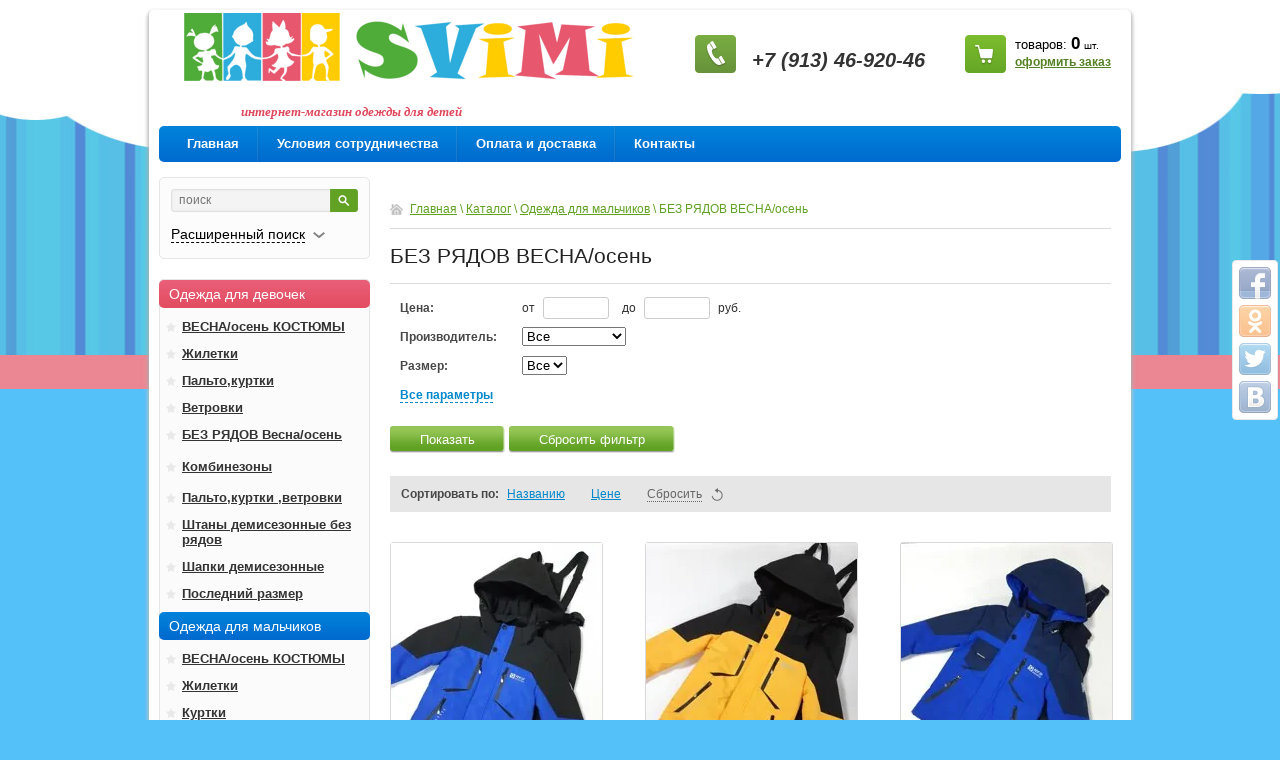

--- FILE ---
content_type: text/html; charset=utf-8
request_url: https://svimi54.ru/catalog/folder/bez-ryadov-vesna/osen/p/1
body_size: 19586
content:


<!DOCTYPE html>
<html>
<head>
<meta name='wmail-verification' content='9a939a63ab022945' />
<meta name='wmail-verification' content='4211746877cf7ea0' />
<meta name="google-site-verification" content="Oj442zCtVYvdmxzzj5-RvI7YEsaLvP6x8pPHTvyLMtU" />
<meta name='yandex-verification' content='40f70336071ef894' />
<meta name="robots" content="all"/>
<meta http-equiv="Content-Type" content="text/html; charset=UTF-8" />
<meta name="description" content="БЕЗ РЯДОВ ВЕСНА/осень стр.2" />
<meta name="keywords" content="БЕЗ РЯДОВ ВЕСНА/осень стр.2" />
<title>БЕЗ РЯДОВ ВЕСНА/осень стр.2</title>
<link rel="canonical" href="/catalog/folder/bez-ryadov-vesna/osen/p/1"/><link rel="stylesheet" href="/t/v326/images/styles.css" type="text/css" charset="utf-8" />
<link rel="stylesheet" type="text/css" href="/g/css/styles_articles_tpl.css" charset="utf-8" />
<link rel='stylesheet' type='text/css' href='/shared/highslide-4.1.13/highslide.min.css'/>
<script type='text/javascript' src='/shared/highslide-4.1.13/highslide-full.packed.js'></script>
<script type='text/javascript'>
hs.graphicsDir = '/shared/highslide-4.1.13/graphics/';
hs.outlineType = null;
hs.showCredits = false;
hs.lang={cssDirection:'ltr',loadingText:'Загрузка...',loadingTitle:'Кликните чтобы отменить',focusTitle:'Нажмите чтобы перенести вперёд',fullExpandTitle:'Увеличить',fullExpandText:'Полноэкранный',previousText:'Предыдущий',previousTitle:'Назад (стрелка влево)',nextText:'Далее',nextTitle:'Далее (стрелка вправо)',moveTitle:'Передвинуть',moveText:'Передвинуть',closeText:'Закрыть',closeTitle:'Закрыть (Esc)',resizeTitle:'Восстановить размер',playText:'Слайд-шоу',playTitle:'Слайд-шоу (пробел)',pauseText:'Пауза',pauseTitle:'Приостановить слайд-шоу (пробел)',number:'Изображение %1/%2',restoreTitle:'Нажмите чтобы посмотреть картинку, используйте мышь для перетаскивания. Используйте клавиши вперёд и назад'};</script>

            <!-- 46b9544ffa2e5e73c3c971fe2ede35a5 -->
            <script src='/shared/s3/js/lang/ru.js'></script>
            <script src='/shared/s3/js/common.min.js'></script>
        <link rel='stylesheet' type='text/css' href='/shared/s3/css/calendar.css' /><link rel="canonical" href="https://svimi54.ru/catalog/folder/bez-ryadov-vesna/osen">
<!--s3_require-->
<link rel="stylesheet" href="/g/basestyle/1.0.1/user/user.css" type="text/css"/>
<link rel="stylesheet" href="/g/basestyle/1.0.1/user/user.blue.css" type="text/css"/>
<script type="text/javascript" src="/g/basestyle/1.0.1/user/user.js" async></script>
<!--/s3_require-->

<link href="/g/shop2/shop2.css" rel="stylesheet" type="text/css" />
<link href="/g/shop2/comments/comments.less.css" rel="stylesheet" type="text/css" />
<link rel="stylesheet" type="text/css" href="/g/shop2/elements.less.css">

	<script type="text/javascript" src="/g/jquery/jquery-1.7.2.min.js" charset="utf-8"></script>


<script type="text/javascript" src="/g/shop2/shop2.packed.js"></script>
<script type="text/javascript" src="/g/printme.js" charset="utf-8"></script>
<script type="text/javascript" src="/g/no_cookies.js" charset="utf-8"></script>
<script type="text/javascript" src="/g/shop2v2/default/js/baron.min.js"></script>
<script type="text/javascript" src="/g/shop2/shop2custom.js" charset="utf-8"></script>
<script type="text/javascript" src="/g/shop2/disable.params.shop2.js" charset="utf-8"></script>
<script type="text/javascript">
	shopClient.uri = '/catalog';
	shopClient.mode = 'folder';
        	shop2.apiHash = {"getPromoProducts":"e8912ca132743a0afc8dfcf3436f0735","cartAddItem":"3e195bccb214820d0473f98775cab36f","getSearchMatches":"b017b36d28aa09a910e1ecb9da15ff2d","getFolderCustomFields":"a1855134566df506e39c36bc37a084c6","getProductListItem":"45e4bc2cc3e78168debe3860d6f4774e","cartRemoveItem":"8028b0f7f584f9215c08d2f424f463ae","cartUpdate":"de1760433f80f0082bfedcd4b3ac5252","cartRemoveCoupon":"204da2a067af2502bc0f31e711dd762f","cartAddCoupon":"0ea1eb28e7492538c29e64f4f95e5e2c","deliveryCalc":"bfdabff7ba36a078825913384f058a9c","printOrder":"2f1d6622d8b25e86a36c613d46f91b46","cancelOrder":"4e35148ddcccbf45f67f40d48e4597fa","cancelOrderNotify":"3d977e55b84f430335a3ec357defa8d5","repeatOrder":"1bfe1b684e235e620e2da8bfdf71f1e1","paymentMethods":"5e96ca82fedcb2ca2f770ae6258d07ba","compare":"9da4fbfacf628b5220ebb6fc931eace6"};
</script>
<link rel="stylesheet" href="/t/v326/images/shop2.css" type="text/css" charset="utf-8" />
<script type="text/javascript" src="/t/v326/images/shop2.js" charset="utf-8"></script>
<script type="text/javascript" charset="utf-8">
	hs.align = 'center';
	hs.transitions = ['expand', 'crossfade'];
	hs.outlineType = 'rounded-white';
	hs.fadeInOut = true;
	hs.dimmingOpacity = 0.75;
</script>
<!--[if lt IE 9]>
<script type="text/javascript" src="http://html5shiv.googlecode.com/svn/trunk/html5.js"></script>
<style type="text/css">
	.right-menu {border: 1px solid #e5e5e5;}
</style>
<![endif]-->
<link href="/t/v326/images/site.addons.scss.css" rel="stylesheet" type="text/css" />
</head>
<body>

<div class="share42init" data-top1="150" data-top2="20" data-margin="0"></div>
<script type="text/javascript" src="/t/v326/images/share42.js" charset="utf-8"></script>

<div class="wrapper">
	<div class="container">
		<header>
			<div class="top-line">
								<div class="company-name">
					<a class="logo" href="http://svimi54.ru">
												<span><p style="text-align: justify;"><strong><span style="font-size: 10pt;"><img alt="svimi.png" src="/thumb/2/WZ9KUAp2EuNmLruMDiEw_g/450r70/d/svimi.png" style="border-width: 0;" /></span><br />
<span style="font-size: 10pt;">&nbsp; &nbsp; &nbsp; &nbsp; &nbsp; &nbsp; &nbsp; &nbsp; &nbsp; &nbsp;интернет-магазин одежды для детей&nbsp;</span></strong></p></span>
					</a>
				</div>
				<div class="header-right-part">
					
<div class="cart-block" id="shop2-cart-preview">
    <p>товаров: <span class="price">0</span> <span>шт.</span></p>
    <a href="/catalog/cart">оформить заказ</a>
</div>					<div class="phone-block">
						<h2><br />
<a href="tel:+7913 4692046"><strong><span style="font-size: 15pt; color: #333333;">+7 (913) 46-920-46</span> </strong></a></h2>
					</div>
				</div>
			</div>
			<div class="clear"></div>
          
						<nav>
				<ul class="header-menu">
					                  <li><a  href="/">Главная</a></li>
					                  <li><a  href="/usloviya-sotrudnichestva">Условия сотрудничества</a></li>
					                  <li><a  href="/oplata-i-dostavka">Оплата и доставка</a></li>
					                  <li><a  href="/kontakty">Контакты</a></li>
									</ul>
			</nav>
					</header>
		<section class="main-content">
			<table>
				<tr>
					<td class="sidebar">
						<div class="search-block">
	<form method="get" action="/catalog/search" enctype="multipart/form-data"  class="search-container">
		<input type="hidden" name="sort_by" value=""/>
		 <div class="field">
			 <div>
				 <input type="text" name="search_text" value="" placeholder = "поиск" />
				 <button type="submit"></button>
			 </div>
		 </div>
		 <a class="bottom-search" href="#">
			  <span>Расширенный поиск</span>
		 </a>
	<re-captcha data-captcha="recaptcha"
     data-name="captcha"
     data-sitekey="6LddAuIZAAAAAAuuCT_s37EF11beyoreUVbJlVZM"
     data-lang="ru"
     data-rsize="invisible"
     data-type="image"
     data-theme="light"></re-captcha></form>
	<form method="get" name="shop2_search" action="/catalog/search" enctype="multipart/form-data"  class="dropdown-search">
		<input type="hidden" name="sort_by" value=""/>

		 <div class="field">
			 <span>Цена:</span>
			 <ul>
				 <li>
					 <span>от:</span> <input type="text" name="s[price][min]" value="" />
				 </li>
				 <li>
					 <span>до:</span> <input type="text" name="s[price][max]" value="" />
				 </li>
			 </ul>
		 </div>

		<div class="field">
			<label for="name">Название:</label>
			<input type="text" name="s[name]" value="" id="name"/>
		</div>
			
		<div class="field">
			<label for="articul">Артикул:</label>
			<input type="text" id="articul"  name="s[article]" value="" />
		</div>
		<div class="field">
			<label for="text">Текст:</label>
			<input type="text" id="text" name="search_text" value="" />
		</div>
				<div class="field"><label for="s[folder_id]">Выберите категорию:</label><select id="s[folder_id]" name="s[folder_id]" onchange="shopClient.Search.getFolderParams(this, 'a1855134566df506e39c36bc37a084c6', 744838)"><option value="" >Все</option><option value="719202221" > Одежда для девочек</option><option value="719202421" >&raquo; ВЕСНА/осень  КОСТЮМЫ</option><option value="196279705" >&raquo; Жилетки</option><option value="173267009" >&raquo; Пальто,куртки</option><option value="173267209" >&raquo; Ветровки</option><option value="176866409" >&raquo; БЕЗ РЯДОВ Весна/осень</option><option value="214915105" >&raquo;&raquo; Комбинезоны</option><option value="214914905" >&raquo; Пальто,куртки ,ветровки</option><option value="431331609" >&raquo; Штаны демисезонные без рядов</option><option value="71553507" >&raquo; Шапки демисезонные</option><option value="176391409" >&raquo; Последний размер</option><option value="719203021" > Одежда для мальчиков</option><option value="719203221" >&raquo; ВЕСНА/осень КОСТЮМЫ</option><option value="196265705" >&raquo; Жилетки</option><option value="173273809" >&raquo; Куртки</option><option value="173274209" >&raquo; Ветровки</option><option value="232540009" >&raquo; ЗИМНИЕ комбинезоны</option><option value="277566009" >&raquo; БЕЗ РЯДОВ ВЕСНА/осень</option><option value="317771705" >&raquo; Куртки ,жилеты,ветровки</option><option value="317750905" >&raquo; Комбинезоны</option><option value="260005306" >&raquo; Штаны демисезонные без рядов</option><option value="71673107" >&raquo; Шапки демисезонные</option><option value="218354700" >&raquo; Последний размер</option><option value="175596609" > САПОГИ NORDMAN без рядов</option><option value="178843609" > РЮКЗАКИ ШТУЧНО</option><option value="173015409" > КОМБИНЕЗОНЫ демисезонные рядами</option><option value="431330209" > Штаны   демисезонные рядами</option><option value="232759009" > ЗИМА БЕЗ РЯДОВ</option><option value="430050009" >&raquo; Зимние комбинезоны девочка</option><option value="134696509" >&raquo; Зимние комбинезоны мальчик</option><option value="165069909" >&raquo; Зимние костюмы для девочек</option><option value="55748904" >&raquo; Зимние костюмы для мальчиков</option><option value="432988209" >&raquo; Краги,перчатки штучно</option><option value="432989009" >&raquo; Штаны зимние без рядов</option><option value="432988009" >&raquo; Шапки,шлемы зимние штучно</option><option value="232760009" > Карнавальные костюмы</option></select></div><div id="shop2_search_custom_fields"></div>
					<div id="shop2_search_global_fields">
				
																<div class="field">
					<label>Цвет:</label>
						
	<div class="shop2-color-ext-select">
		<input type="hidden" name="s[cvet_tovara]" value="">
		<i></i>
		<ul class="shop2-color-ext-options">
			<li data-value=""></li>
							<li data-name="s[cvet_tovara]" data-value="131410009" >
					<span style="background-color:#ffff00"><em></em></span>
					<div>Желтый</div>
					<ins></ins>
				</li>
							<li data-name="s[cvet_tovara]" data-value="131410209" >
					<span style="background-color:#ff6600"><em></em></span>
					<div>Оранжевый</div>
					<ins></ins>
				</li>
							<li data-name="s[cvet_tovara]" data-value="131410409" >
					<span style="background-color:#000099"><em></em></span>
					<div>Темно-синий</div>
					<ins></ins>
				</li>
							<li data-name="s[cvet_tovara]" data-value="131410809" >
					<span style="background-color:#ff3300"><em></em></span>
					<div>Красный</div>
					<ins></ins>
				</li>
							<li data-name="s[cvet_tovara]" data-value="131411009" >
					<span style="background-color:#ffccff"><em></em></span>
					<div>Розовый светлый</div>
					<ins></ins>
				</li>
							<li data-name="s[cvet_tovara]" data-value="131411209" >
					<span style="background-color:#990000"><em></em></span>
					<div>Бордовый</div>
					<ins></ins>
				</li>
							<li data-name="s[cvet_tovara]" data-value="131411609" >
					<span style="background-color:#009900"><em></em></span>
					<div>Зеленый</div>
					<ins></ins>
				</li>
							<li data-name="s[cvet_tovara]" data-value="131411809" >
					<span style="background-color:#99ff00"><em></em></span>
					<div>Салатовый</div>
					<ins></ins>
				</li>
							<li data-name="s[cvet_tovara]" data-value="131412009" >
					<span style="background-color:#9900ff"><em></em></span>
					<div>Фиолетовый</div>
					<ins></ins>
				</li>
							<li data-name="s[cvet_tovara]" data-value="131412209" >
					<span style="background-color:#666666"><em></em></span>
					<div>Серый</div>
					<ins></ins>
				</li>
							<li data-name="s[cvet_tovara]" data-value="131415209" >
					<span style="background-color:#ff6699"><em></em></span>
					<div>Розовый</div>
					<ins></ins>
				</li>
							<li data-name="s[cvet_tovara]" data-value="131458409" >
					<span style="background-color:#0000ff"><em></em></span>
					<div>Синий</div>
					<ins></ins>
				</li>
							<li data-name="s[cvet_tovara]" data-value="131537809" >
					<span style="background-color:#cc99ff"><em></em></span>
					<div>Сиреневый</div>
					<ins></ins>
				</li>
							<li data-name="s[cvet_tovara]" data-value="131538009" >
					<span style="background-color:#ff0066"><em></em></span>
					<div>Малиновый</div>
					<ins></ins>
				</li>
							<li data-name="s[cvet_tovara]" data-value="131538209" >
					<span style="background-color:#009999"><em></em></span>
					<div>Бирюзовый</div>
					<ins></ins>
				</li>
							<li data-name="s[cvet_tovara]" data-value="131539609" >
					<span style="background-color:#ffffcc"><em></em></span>
					<div>Светло-бежевый</div>
					<ins></ins>
				</li>
							<li data-name="s[cvet_tovara]" data-value="131544809" >
					<span style="background-color:#66ffcc"><em></em></span>
					<div>Светло-зеленый</div>
					<ins></ins>
				</li>
							<li data-name="s[cvet_tovara]" data-value="131545009" >
					<span style="background-color:#cc3366"><em></em></span>
					<div>Светло-бордовый</div>
					<ins></ins>
				</li>
							<li data-name="s[cvet_tovara]" data-value="131545209" >
					<span style="background-color:#ff6666"><em></em></span>
					<div>Коралл</div>
					<ins></ins>
				</li>
							<li data-name="s[cvet_tovara]" data-value="131570409" >
					<span style="background-color:#44255a"><em></em></span>
					<div>Тёмно-фиолетовый</div>
					<ins></ins>
				</li>
							<li data-name="s[cvet_tovara]" data-value="131571409" >
					<span style="background-color:#b6f9b5"><em></em></span>
					<div>Мята</div>
					<ins></ins>
				</li>
							<li data-name="s[cvet_tovara]" data-value="131571609" >
					<span style="background-color:#cccc33"><em></em></span>
					<div>Горчичный</div>
					<ins></ins>
				</li>
							<li data-name="s[cvet_tovara]" data-value="131594209" >
					<span style="background-color:#336699"><em></em></span>
					<div>Джинс</div>
					<ins></ins>
				</li>
							<li data-name="s[cvet_tovara]" data-value="132108209" >
					<span style="background-color:#996600"><em></em></span>
					<div>Хаки</div>
					<ins></ins>
				</li>
							<li data-name="s[cvet_tovara]" data-value="132109209" >
					<span style="background-color:#cccccc"><em></em></span>
					<div>Серебряный</div>
					<ins></ins>
				</li>
							<li data-name="s[cvet_tovara]" data-value="132109609" >
					<span style="background-color:#ccff99"><em></em></span>
					<div>Светлый салатовый</div>
					<ins></ins>
				</li>
							<li data-name="s[cvet_tovara]" data-value="132109809" >
					<span style="background-color:#cc0099"><em></em></span>
					<div>Фуксия</div>
					<ins></ins>
				</li>
							<li data-name="s[cvet_tovara]" data-value="132559409" >
					<span style="background-color:#333333"><em></em></span>
					<div>Серый темный</div>
					<ins></ins>
				</li>
							<li data-name="s[cvet_tovara]" data-value="132721009" >
					<span style="background-color:#cc9966"><em></em></span>
					<div>Золотой</div>
					<ins></ins>
				</li>
							<li data-name="s[cvet_tovara]" data-value="132749009" >
					<span style="background-color:#ff9999"><em></em></span>
					<div>Персик</div>
					<ins></ins>
				</li>
							<li data-name="s[cvet_tovara]" data-value="132749209" >
					<span style="background-color:#ffcccc"><em></em></span>
					<div>Пудра</div>
					<ins></ins>
				</li>
							<li data-name="s[cvet_tovara]" data-value="132836009" >
					<span style="background-color:#996633"><em></em></span>
					<div>Коричневый</div>
					<ins></ins>
				</li>
							<li data-name="s[cvet_tovara]" data-value="133225009" >
					<span style="background-color:#66ff99"><em></em></span>
					<div>Светлый зеленый</div>
					<ins></ins>
				</li>
							<li data-name="s[cvet_tovara]" data-value="130960409" >
					<span style="background-color:#000000"><em></em></span>
					<div>Черный</div>
					<ins></ins>
				</li>
							<li data-name="s[cvet_tovara]" data-value="133225209" >
					<span style="background-color:#99ccff"><em></em></span>
					<div>Голубой светлый</div>
					<ins></ins>
				</li>
							<li data-name="s[cvet_tovara]" data-value="133225409" >
					<span style="background-color:#99cc66"><em></em></span>
					<div>Фисташковый</div>
					<ins></ins>
				</li>
							<li data-name="s[cvet_tovara]" data-value="133289009" >
					<span style="background-color:#660066"><em></em></span>
					<div>Фиолетовый</div>
					<ins></ins>
				</li>
							<li data-name="s[cvet_tovara]" data-value="155163809" >
					<span style="background-color:#ffffff"><em></em></span>
					<div>Белый</div>
					<ins></ins>
				</li>
							<li data-name="s[cvet_tovara]" data-value="155853009" >
					<span style="background-color:#cc9966"><em></em></span>
					<div>Бежевый</div>
					<ins></ins>
				</li>
							<li data-name="s[cvet_tovara]" data-value="157322009" >
					<span style="background-color:#ff3399"><em></em></span>
					<div>Розовый</div>
					<ins></ins>
				</li>
							<li data-name="s[cvet_tovara]" data-value="131411409" >
					<span style="background-color:#0099ff"><em></em></span>
					<div>Голубой</div>
					<ins></ins>
				</li>
							<li data-name="s[cvet_tovara]" data-value="159167809" >
					<span style="background-color:#ccff33"><em></em></span>
					<div>Салатовый</div>
					<ins></ins>
				</li>
							<li data-name="s[cvet_tovara]" data-value="159168009" >
					<span style="background-color:#cc0000"><em></em></span>
					<div>Красный</div>
					<ins></ins>
				</li>
							<li data-name="s[cvet_tovara]" data-value="159187009" >
					<span style="background-color:#ff0066"><em></em></span>
					<div>Розовый</div>
					<ins></ins>
				</li>
							<li data-name="s[cvet_tovara]" data-value="159191809" >
					<span style="background-color:#00ffcc"><em></em></span>
					<div>Мята</div>
					<ins></ins>
				</li>
							<li data-name="s[cvet_tovara]" data-value="159192009" >
					<span style="background-color:#0033cc"><em></em></span>
					<div>Синий</div>
					<ins></ins>
				</li>
							<li data-name="s[cvet_tovara]" data-value="159208809" >
					<span style="background-color:#666600"><em></em></span>
					<div>Хаки</div>
					<ins></ins>
				</li>
							<li data-name="s[cvet_tovara]" data-value="159752409" >
					<span style="background-color:#000066"><em></em></span>
					<div>Темно синий</div>
					<ins></ins>
				</li>
							<li data-name="s[cvet_tovara]" data-value="159752609" >
					<span style="background-color:#000099"><em></em></span>
					<div>Синий</div>
					<ins></ins>
				</li>
							<li data-name="s[cvet_tovara]" data-value="159821809" >
					<span style="background-color:#ff3300"><em></em></span>
					<div>Яркий</div>
					<ins></ins>
				</li>
							<li data-name="s[cvet_tovara]" data-value="159982609" >
					<span style="background-color:#33cccc"><em></em></span>
					<div>Бирюзовый</div>
					<ins></ins>
				</li>
							<li data-name="s[cvet_tovara]" data-value="161013009" >
					<span style="background-color:#990033"><em></em></span>
					<div>Вишневый</div>
					<ins></ins>
				</li>
							<li data-name="s[cvet_tovara]" data-value="161013209" >
					<span style="background-color:#ff3399"><em></em></span>
					<div>Розовый</div>
					<ins></ins>
				</li>
							<li data-name="s[cvet_tovara]" data-value="165004809" >
					<span style="background-color:#009966"><em></em></span>
					<div>Мята</div>
					<ins></ins>
				</li>
							<li data-name="s[cvet_tovara]" data-value="165005009" >
					<span style="background-color:#33cc99"><em></em></span>
					<div>Мята</div>
					<ins></ins>
				</li>
							<li data-name="s[cvet_tovara]" data-value="101727100" >
					<span style="background-color:#00cc00"><em></em></span>
					<div>Зеленый</div>
					<ins></ins>
				</li>
							<li data-name="s[cvet_tovara]" data-value="137812100" >
					<span style="background-color:#990033"><em></em></span>
					<div>Гранатовый</div>
					<ins></ins>
				</li>
							<li data-name="s[cvet_tovara]" data-value="49605301" >
					<span style="background-color:#333333"><em></em></span>
					<div>Графит</div>
					<ins></ins>
				</li>
							<li data-name="s[cvet_tovara]" data-value="40837902" >
					<span style="background-color:#336633"><em></em></span>
					<div>Зеленый</div>
					<ins></ins>
				</li>
							<li data-name="s[cvet_tovara]" data-value="149780704" >
					<span style="background-color:#993366"><em></em></span>
					<div>Вишневый</div>
					<ins></ins>
				</li>
							<li data-name="s[cvet_tovara]" data-value="149781504" >
					<span style="background-color:#ffffcc"><em></em></span>
					<div>Слоновая кость</div>
					<ins></ins>
				</li>
							<li data-name="s[cvet_tovara]" data-value="37409705" >
					<span style="background-color:#cc3399"><em></em></span>
					<div>Сиреневый темный</div>
					<ins></ins>
				</li>
							<li data-name="s[cvet_tovara]" data-value="38020505" >
					<span style="background-color:#cccccc"><em></em></span>
					<div>Серый</div>
					<ins></ins>
				</li>
							<li data-name="s[cvet_tovara]" data-value="39372705" >
					<span style="background-color:#ffcc00"><em></em></span>
					<div>Желтый</div>
					<ins></ins>
				</li>
							<li data-name="s[cvet_tovara]" data-value="50460306" >
					<span style="background-color:#ccccff"><em></em></span>
					<div>Сиреневый бледный</div>
					<ins></ins>
				</li>
							<li data-name="s[cvet_tovara]" data-value="148527706" >
					<span style="background-color:#ff9933"><em></em></span>
					<div>Горчичный</div>
					<ins></ins>
				</li>
							<li data-name="s[cvet_tovara]" data-value="194690506" >
					<span style="background-color:#666600"><em></em></span>
					<div>Хаки</div>
					<ins></ins>
				</li>
							<li data-name="s[cvet_tovara]" data-value="222493706" >
					<span style="background-color:#ff9900"><em></em></span>
					<div>Горчичный</div>
					<ins></ins>
				</li>
							<li data-name="s[cvet_tovara]" data-value="257257106" >
					<span style="background-color:#999900"><em></em></span>
					<div>Хаки светлый</div>
					<ins></ins>
				</li>
							<li data-name="s[cvet_tovara]" data-value="260524106" >
					<span style="background-color:#009966"><em></em></span>
					<div>Изумрудный</div>
					<ins></ins>
				</li>
							<li data-name="s[cvet_tovara]" data-value="271196706" >
					<span style="background-color:#339966"><em></em></span>
					<div>Зеленый</div>
					<ins></ins>
				</li>
							<li data-name="s[cvet_tovara]" data-value="65240707" >
					<span style="background-color:#cc3333"><em></em></span>
					<div>Терракот</div>
					<ins></ins>
				</li>
					</ul>
	</div>

				</div>
															<div class="field">
					<label for="s[razmer]">Размер:</label>
					<select name="s[razmer]" id="s[razmer]">
						<option value="">Все</option>
													<option value="502478221">68</option>
													<option value="502478421">74</option>
													<option value="502478621">80</option>
													<option value="502478821">86</option>
													<option value="502479021">92</option>
													<option value="502479221">98</option>
													<option value="502479421">104</option>
													<option value="502479621">110</option>
													<option value="567261421">116</option>
													<option value="567261621">122</option>
													<option value="567261821">128</option>
													<option value="567262021">134</option>
													<option value="567262221">140</option>
													<option value="567262421">146</option>
													<option value="567262621">152</option>
													<option value="136906209">158</option>
													<option value="136906409">164</option>
													<option value="279007100">170</option>
													<option value="65663105">40</option>
													<option value="65663305">42</option>
													<option value="65663505">44</option>
													<option value="65663705">46</option>
													<option value="65663905">48</option>
													<option value="235317505">M</option>
													<option value="235317705">L</option>
													<option value="235317905">XL</option>
													<option value="235664505">2XL</option>
													<option value="197346906">36</option>
											</select>
				</div>
									</div>
		        

		<div class="field"><label for="s[vendor_id]">Производитель:</label><select name="s[vendor_id]"><option value="">Все</option><option value="44578905" >AKN</option><option value="29082609" >ALIAN</option><option value="17033009" >Andinaisi</option><option value="19359809" >BabyMoses</option><option value="42576300" >BALLABIO</option><option value="16627409" >Blackwolf</option><option value="21694609" >BOREURA</option><option value="18852409" >BOTCHKOVA</option><option value="16522009" >Broney</option><option value="19192609" >Buscaap</option><option value="19243009" >CAIQIN</option><option value="971009" >Cokotu</option><option value="54398106" >Comfort</option><option value="27788809" >crockids</option><option value="25546809" >Crockyd</option><option value="12932301" >Dadita</option><option value="1134009" >Damselfish</option><option value="12009505" >Delfeen</option><option value="2426609" >Donilo</option><option value="19526809" >FEIMA</option><option value="16475609" >Feng</option><option value="54419306" >Fengshuoda</option><option value="27814609" >Forever</option><option value="19454609" >HBFS</option><option value="40311305" >HLHL</option><option value="28964609" >JAVINIA</option><option value="27790209" >Jinglei</option><option value="19360009" >JinGlet</option><option value="16626809" >KERRI</option><option value="5466209" >Kiko</option><option value="18851809" >KMH</option><option value="18965209" >KQOШ</option><option value="7939905" >Lassie</option><option value="19446609" >Lassye</option><option value="19403009" >LIXING</option><option value="52456507" >LRUBY</option><option value="16584809" >Malitutu</option><option value="18851009" >Maliyna</option><option value="19447209" >Meitesi</option><option value="18852609" >Mijinyka</option><option value="19480609" >miJniYka</option><option value="16912609" >Minika</option><option value="19526409" >MOLDOS</option><option value="22622301" >MONCLER</option><option value="32400109" >Nike</option><option value="18828809" >Osheng</option><option value="20153209" >raime</option><option value="16660409" >Reima</option><option value="25461809" >ReimaTec</option><option value="16635009" >REIME</option><option value="9487609" >Reimo</option><option value="16625209" >REINA</option><option value="25334209" >Risingsunsoar</option><option value="19485609" >ruima</option><option value="16625009" >RUNATEC</option><option value="19192409" >Sheng Feng</option><option value="25348809" >SHENG YUAN</option><option value="9008305" >STJ</option><option value="18818809" >Tadpole</option><option value="18810009" >TADPOLO</option><option value="14603409" >TAILANG</option><option value="8069102" >Thaead</option><option value="28821109" >The North Face</option><option value="25546609" >THREAD</option><option value="58355309" >Tide Mars</option><option value="27791609" >TINAIFFE</option><option value="16494209" >Tornado</option><option value="18965409" >TRD</option><option value="25461609" >Vipkrosh</option><option value="25675809" >VIPONOV</option><option value="19518209" >Weishida</option><option value="27910209" >Wipkrosh</option><option value="25490009" >Y.X.L</option><option value="20944305" >YIKAI</option><option value="36749502" >YOGG</option><option value="33979901" >Yoomis</option><option value="40075905" >Yumo</option><option value="19485409" >ZUZZI</option><option value="27895609" >КQОШ</option><option value="19360409" >КМН</option><option value="5454809" >Кузя</option><option value="70614621" >Техноткань</option><option value="65824621" >ТМ Novaclub</option><option value="65838221" >ТМ Wewins</option><option value="66045821" >ТМ Крош</option><option value="16824209" >Фабричный КНР</option></select></div>		
		<div class="field">
			<span>Новинка:</span>
			<select name="s[new]">         
				<option value="">Все</option>
				<option value="0">нет</option>
				<option value="1">да</option>
			</select>
		</div>
		<div class="field">
			<span>Спецпредложение:</span>
			<select name="s[special]">         
				<option value="">Все</option>
				<option value="0">нет</option>
				<option value="1">да</option>
			</select>
		</div>
		<div class="field">
			<span>Результатов на странице:</span>
			<select name="s[products_per_page]">         
																<option value="5">5</option>
												<option value="20" selected="selected">20</option>
												<option value="35">35</option>
												<option value="50">50</option>
												<option value="65">65</option>
												<option value="80">80</option>
												<option value="95">95</option>
							</select>
		</div>
		<div class="submit">
			<input type="submit" value="Найти"/>
		</div>

	<re-captcha data-captcha="recaptcha"
     data-name="captcha"
     data-sitekey="6LddAuIZAAAAAAuuCT_s37EF11beyoreUVbJlVZM"
     data-lang="ru"
     data-rsize="invisible"
     data-type="image"
     data-theme="light"></re-captcha></form>
</div>
																		<nav>
							<ul class="right-menu">
																										
																																					                      <li><a 
                                                           href="/catalog/folder/odezhda-dlya-devochek"><span>Одежда для девочек</span></a>
																																												
																																																		<ul>
																															                        <li><a href="/catalog/vesna/osen-kostyumy">ВЕСНА/осень  КОСТЮМЫ</a>
																																												
																																																		</li>
																																											                        <li><a href="/catalog/folder/zhiletki-1">Жилетки</a>
																																												
																																																		</li>
																																											                        <li><a href="/catalog/folder/palto-kurtki">Пальто,куртки</a>
																																												
																																																		</li>
																																											                        <li><a href="/catalog/folder/vetrovki-1">Ветровки</a>
																																												
																																																		</li>
																																											                        <li><a href="/bez-ryadov-vesna/osen">БЕЗ РЯДОВ Весна/осень</a>
																																												
																																																		<ul>
																															                        <li><a href="/catalog/folder/kombinezony">Комбинезоны</a>
																																												
																																																		</li>
																									</ul></li>
																																											                        <li><a href="/catalog/folder/palto-kurtki-vetrovki">Пальто,куртки ,ветровки</a>
																																												
																																																		</li>
																																											                        <li><a href="/catalog/folder/shtany-demisezonnye-bez-ryadov">Штаны демисезонные без рядов</a>
																																												
																																																		</li>
																																											                        <li><a href="/catalog/folder/shapki-demisezonnye">Шапки демисезонные</a>
																																												
																																																		</li>
																																											                        <li><a href="/catalog/folder/poslednij-razmer">Последний размер</a>
																																												
																																																		</li>
																									</ul></li>
																																											                      <li><a 
                             class="boy"                              href="/catalog/folder/odezhda-dlya-malchikov"><span>Одежда для мальчиков</span></a>
																																												
																																																		<ul>
																															                        <li><a href="/catalog/folder/vesna/osen-kostyumy">ВЕСНА/осень КОСТЮМЫ</a>
																																												
																																																		</li>
																																											                        <li><a href="/catalog/folder/zhiletki">Жилетки</a>
																																												
																																																		</li>
																																											                        <li><a href="/catalog/folder/kurtki">Куртки</a>
																																												
																																																		</li>
																																											                        <li><a href="/catalog/folder/vetrovki">Ветровки</a>
																																												
																																																		</li>
																																											                        <li><a href="/catalog/folder/zimniye-kombinezony-1">ЗИМНИЕ комбинезоны</a>
																																												
																																																		</li>
																																											                        <li><a href="/catalog/folder/bez-ryadov-vesna/osen">БЕЗ РЯДОВ ВЕСНА/осень</a>
																																												
																																																		</li>
																																											                        <li><a href="/catalog/folder/kurtki-zhilety-vetrovki">Куртки ,жилеты,ветровки</a>
																																												
																																																		</li>
																																											                        <li><a href="/catalog/folder/kombinezony-2">Комбинезоны</a>
																																												
																																																		</li>
																																											                        <li><a href="/catalog/folder/shtany-demisezonnye">Штаны демисезонные без рядов</a>
																																												
																																																		</li>
																																											                        <li><a href="/catalog/folder/shapki-demisezonnye-1">Шапки демисезонные</a>
																																												
																																																		</li>
																																											                        <li><a href="/catalog/folder/poslednij-razmer-1">Последний размер</a>
																																												
																																																		</li>
																									</ul></li>
																																											                      <li><a 
                                                           href="/catalog/folder/sapogi-nordman-bez-ryadov"><span>САПОГИ NORDMAN без рядов</span></a>
																																												
																																																		</li>
																																											                      <li><a 
                                                           href="/catalog/folder/ryukzaki-shtuchno"><span>РЮКЗАКИ ШТУЧНО</span></a>
																																												
																																																		</li>
																																											                      <li><a 
                                                           href="/catalog/folder/kombinezony-demisezonnye-ryadami"><span>КОМБИНЕЗОНЫ демисезонные рядами</span></a>
																																												
																																																		</li>
																																											                      <li><a 
                                                           href="/catalog/folder/shtany-demisezonnye-ryadami"><span>Штаны   демисезонные рядами</span></a>
																																												
																																																		</li>
																																											                      <li><a 
                                                           href="/catalog/folder/zima-bez-ryadov"><span>ЗИМА БЕЗ РЯДОВ</span></a>
																																												
																																																		<ul>
																															                        <li><a href="/catalog/folder/zimnie-kombinezony-devochka">Зимние комбинезоны девочка</a>
																																												
																																																		</li>
																																											                        <li><a href="/catalog/folder/zimnie-kombinezony-malchik">Зимние комбинезоны мальчик</a>
																																												
																																																		</li>
																																											                        <li><a href="/catalog/folder/zimnie-kostyumy-dlya-devochek">Зимние костюмы для девочек</a>
																																												
																																																		</li>
																																											                        <li><a href="/catalog/folder/zimnie-kostyumy-dlya-malchikov">Зимние костюмы для мальчиков</a>
																																												
																																																		</li>
																																											                        <li><a href="/catalog/folder/kragi-perchatki-shtuchno">Краги,перчатки штучно</a>
																																												
																																																		</li>
																																											                        <li><a href="/catalog/folder/shtany-zimnie-bez-ryadov">Штаны зимние без рядов</a>
																																												
																																																		</li>
																																											                        <li><a href="/catalog/folder/shapki-shlemy-zimnie-shtuchno">Шапки,шлемы зимние штучно</a>
																																												
																																																		</li>
																									</ul></li>
																																											                      <li><a 
                                                           href="/catalog/folder/karnavalnye-kostyumy"><span>Карнавальные костюмы</span></a>
																																												
																							</li></ul>
						</nav>
																		  <script type="text/javascript" src="/g/templates/solutions/all/form/gr-form.js"></script>                            
                            <style type="text/css">
                              .gr-form {
                                margin-top:20px;
                                border-color:#E2E0DC;
                              }
                            </style>
					</td>
					<td class="content-part">
												
<div class="site-path" data-url="/catalog"><a href="/">Главная</a>&nbsp;\&nbsp;<a href="/catalog">Каталог</a>&nbsp;\&nbsp;<a href="/catalog/folder/odezhda-dlya-malchikov">Одежда для мальчиков</a>&nbsp;\&nbsp;БЕЗ РЯДОВ ВЕСНА/осень</div>						<h1>БЕЗ РЯДОВ ВЕСНА/осень</h1>
<!-- header.tpl -->


<script type="text/javascript" charset="utf-8">
    if ( typeof jQuery == "undefined") {
        document.write('<' + 'script type="text/javascript" charset="utf-8" ' + 'src="/shared/s3/js/jquery-1.7.2.min.js"' + '><' + '/script>');
    }
</script>



<script type="text/javascript">
//<![CDATA[
    shop2.product.init({
    'refs'    : {"54176707":{"cvet_tovara":{"159192009":["62827307"]},"razmer":{"567261821":["62827307"]}},"73141305":{"cvet_tovara":{"131412209":["109307905"]},"razmer":{"567261421":["109307905"]}},"316963107":{"cvet_tovara":{"131411809":["398717707"]},"razmer":{"567261621":["398717707"]}},"591941707":{"cvet_tovara":{"271196706":["732611107"]},"razmer":{"567261421":["732611107"]}},"662571107":{"cvet_tovara":{"131594209":["819313707"]},"razmer":{"502479421":["819313707"]}},"662572107":{"cvet_tovara":{"131458409":["819314707"]},"razmer":{"567261421":["819314707"]}},"662811907":{"cvet_tovara":{"131458409":["819774107"]},"razmer":{"567261821":["819774107"]}},"688093707":{"cvet_tovara":{"159752609":["852338907"]},"razmer":{"567262021":["852338907"]}},"731977107":{"cvet_tovara":{"131458409":["907189107"]},"razmer":{"567261621":["907189107"]}},"804473907":{"cvet_tovara":{"131411609":["1002042307"]},"razmer":{"567261421":["1002042307"]}},"804789107":{"cvet_tovara":{"159168009":["1003051307"]},"razmer":{"567261821":["1003051307"]}},"804789707":{"cvet_tovara":{"159752409":["1003058507"]},"razmer":{"567261421":["1003058507"]}},"804984707":{"cvet_tovara":{"131458409":["1004174307"]},"razmer":{"502479621":["1004174307"]}},"805148907":{"cvet_tovara":{"159168009":["1005112907"]},"razmer":{"567261821":["1005112907"]}},"805149107":{"cvet_tovara":{"131411809":["1005113107"]},"razmer":{"567261821":["1005113107"]}},"805274307":{"cvet_tovara":{"159168009":["1005267907"]},"razmer":{"567261821":["1005267907"]}},"805274507":{"cvet_tovara":{"39372705":["1005268107"]},"razmer":{"567261621":["1005268107"]}},"805391507":{"cvet_tovara":{"159167809":["1005430507"]},"razmer":{"567261621":["1005430507"]}},"805396307":{"cvet_tovara":{"39372705":["1005435707"]},"razmer":{"567261821":["1005435707"]}},"1775261706":{"cvet_tovara":{"132559409":["2311532506"]},"razmer":{"567261421":["2311532506"]}}},
    'apiHash' : {"getPromoProducts":"e8912ca132743a0afc8dfcf3436f0735","cartAddItem":"3e195bccb214820d0473f98775cab36f","getSearchMatches":"b017b36d28aa09a910e1ecb9da15ff2d","getFolderCustomFields":"a1855134566df506e39c36bc37a084c6","getProductListItem":"45e4bc2cc3e78168debe3860d6f4774e","cartRemoveItem":"8028b0f7f584f9215c08d2f424f463ae","cartUpdate":"de1760433f80f0082bfedcd4b3ac5252","cartRemoveCoupon":"204da2a067af2502bc0f31e711dd762f","cartAddCoupon":"0ea1eb28e7492538c29e64f4f95e5e2c","deliveryCalc":"bfdabff7ba36a078825913384f058a9c","printOrder":"2f1d6622d8b25e86a36c613d46f91b46","cancelOrder":"4e35148ddcccbf45f67f40d48e4597fa","cancelOrderNotify":"3d977e55b84f430335a3ec357defa8d5","repeatOrder":"1bfe1b684e235e620e2da8bfdf71f1e1","paymentMethods":"5e96ca82fedcb2ca2f770ae6258d07ba","compare":"9da4fbfacf628b5220ebb6fc931eace6"},
    'verId'   : 744838
});
// ]]>
</script>



   
        
                                                          
    
                        

		
        
	<a id="shop2-filter"></a>

	
					<script type="text/javascript">
				shopClient.Filter.Folder('s[folder_id]', 277566009);							</script>
				
					<form class="shop2-filter">
				<table>
					<tr>
						<th>Цена:</th>
						<td>
							<label>от <input type="text" value="" name="s[price][min]"  /></label>
							<label>до <input type="text" value="" name="s[price][max]" /> руб.</label>
						</td>
					</tr>

											<tr>
							<th>Производитель:</th>
							<td>
																	<select onchange="shopClient.Filter.replaceParam('s[vendor_id]', this.options[this.selectedIndex].value)" name="s[vendor_id]">
										<option value="">Все</option>
																					<option  value="42576300">BALLABIO</option>
																					<option  value="18852409">BOTCHKOVA</option>
																					<option  value="12932301">Dadita</option>
																					<option  value="12009505">Delfeen</option>
																					<option  value="27814609">Forever</option>
																					<option  value="16584809">Malitutu</option>
																					<option  value="19447209">Meitesi</option>
																					<option  value="16635009">REIME</option>
																					<option  value="9487609">Reimo</option>
																					<option  value="25334209">Risingsunsoar</option>
																					<option  value="58355309">Tide Mars</option>
																					<option  value="25461609">Vipkrosh</option>
																			</select>
															</td>
						</tr>
										
																

					
											<tr class="shop2-filter-custom-fields"><th>Цвет:</th><td>
	
	<div class="shop2-color-ext-popup">
		<a class="shop2-color-ext-caption" href="#">Выбрать (из 72)</a>
		<ul class="shop2-color-ext-list">
											<li style="background-color:#ffff00" data-name="s[cvet_tovara][0]" data-value="131410009"  >
					<span></span>
					<div>
													<img src="/g/spacer.gif" style="background: #ffff00;" width="96" height="96" alt="">
						
						Желтый
					</div>
				</li>
											<li style="background-color:#ff6600" data-name="s[cvet_tovara][1]" data-value="131410209"  >
					<span></span>
					<div>
													<img src="/g/spacer.gif" style="background: #ff6600;" width="96" height="96" alt="">
						
						Оранжевый
					</div>
				</li>
											<li style="background-color:#000099" data-name="s[cvet_tovara][2]" data-value="131410409"  >
					<span></span>
					<div>
													<img src="/g/spacer.gif" style="background: #000099;" width="96" height="96" alt="">
						
						Темно-синий
					</div>
				</li>
											<li style="background-color:#ff3300" data-name="s[cvet_tovara][3]" data-value="131410809"  >
					<span></span>
					<div>
													<img src="/g/spacer.gif" style="background: #ff3300;" width="96" height="96" alt="">
						
						Красный
					</div>
				</li>
											<li style="background-color:#ffccff" data-name="s[cvet_tovara][4]" data-value="131411009"  >
					<span></span>
					<div>
													<img src="/g/spacer.gif" style="background: #ffccff;" width="96" height="96" alt="">
						
						Розовый светлый
					</div>
				</li>
											<li style="background-color:#990000" data-name="s[cvet_tovara][5]" data-value="131411209"  >
					<span></span>
					<div>
													<img src="/g/spacer.gif" style="background: #990000;" width="96" height="96" alt="">
						
						Бордовый
					</div>
				</li>
											<li style="background-color:#009900" data-name="s[cvet_tovara][6]" data-value="131411609"  >
					<span></span>
					<div>
													<img src="/g/spacer.gif" style="background: #009900;" width="96" height="96" alt="">
						
						Зеленый
					</div>
				</li>
											<li style="background-color:#99ff00" data-name="s[cvet_tovara][7]" data-value="131411809"  >
					<span></span>
					<div>
													<img src="/g/spacer.gif" style="background: #99ff00;" width="96" height="96" alt="">
						
						Салатовый
					</div>
				</li>
											<li style="background-color:#9900ff" data-name="s[cvet_tovara][8]" data-value="131412009"  >
					<span></span>
					<div>
													<img src="/g/spacer.gif" style="background: #9900ff;" width="96" height="96" alt="">
						
						Фиолетовый
					</div>
				</li>
											<li style="background-color:#666666" data-name="s[cvet_tovara][9]" data-value="131412209"  >
					<span></span>
					<div>
													<img src="/g/spacer.gif" style="background: #666666;" width="96" height="96" alt="">
						
						Серый
					</div>
				</li>
											<li style="background-color:#ff6699" data-name="s[cvet_tovara][10]" data-value="131415209"  >
					<span></span>
					<div>
													<img src="/g/spacer.gif" style="background: #ff6699;" width="96" height="96" alt="">
						
						Розовый
					</div>
				</li>
											<li style="background-color:#0000ff" data-name="s[cvet_tovara][11]" data-value="131458409"  >
					<span></span>
					<div>
													<img src="/g/spacer.gif" style="background: #0000ff;" width="96" height="96" alt="">
						
						Синий
					</div>
				</li>
											<li style="background-color:#cc99ff" data-name="s[cvet_tovara][12]" data-value="131537809"  >
					<span></span>
					<div>
													<img src="/g/spacer.gif" style="background: #cc99ff;" width="96" height="96" alt="">
						
						Сиреневый
					</div>
				</li>
											<li style="background-color:#ff0066" data-name="s[cvet_tovara][13]" data-value="131538009"  >
					<span></span>
					<div>
													<img src="/g/spacer.gif" style="background: #ff0066;" width="96" height="96" alt="">
						
						Малиновый
					</div>
				</li>
											<li style="background-color:#009999" data-name="s[cvet_tovara][14]" data-value="131538209"  >
					<span></span>
					<div>
													<img src="/g/spacer.gif" style="background: #009999;" width="96" height="96" alt="">
						
						Бирюзовый
					</div>
				</li>
											<li style="background-color:#ffffcc" data-name="s[cvet_tovara][15]" data-value="131539609"  >
					<span></span>
					<div>
													<img src="/g/spacer.gif" style="background: #ffffcc;" width="96" height="96" alt="">
						
						Светло-бежевый
					</div>
				</li>
											<li style="background-color:#66ffcc" data-name="s[cvet_tovara][16]" data-value="131544809"  >
					<span></span>
					<div>
													<img src="/g/spacer.gif" style="background: #66ffcc;" width="96" height="96" alt="">
						
						Светло-зеленый
					</div>
				</li>
											<li style="background-color:#cc3366" data-name="s[cvet_tovara][17]" data-value="131545009"  >
					<span></span>
					<div>
													<img src="/g/spacer.gif" style="background: #cc3366;" width="96" height="96" alt="">
						
						Светло-бордовый
					</div>
				</li>
											<li style="background-color:#ff6666" data-name="s[cvet_tovara][18]" data-value="131545209"  >
					<span></span>
					<div>
													<img src="/g/spacer.gif" style="background: #ff6666;" width="96" height="96" alt="">
						
						Коралл
					</div>
				</li>
											<li style="background-color:#44255a" data-name="s[cvet_tovara][19]" data-value="131570409"  >
					<span></span>
					<div>
													<img src="/g/spacer.gif" style="background: #44255a;" width="96" height="96" alt="">
						
						Тёмно-фиолетовый
					</div>
				</li>
											<li style="background-color:#b6f9b5" data-name="s[cvet_tovara][20]" data-value="131571409"  >
					<span></span>
					<div>
													<img src="/g/spacer.gif" style="background: #b6f9b5;" width="96" height="96" alt="">
						
						Мята
					</div>
				</li>
											<li style="background-color:#cccc33" data-name="s[cvet_tovara][21]" data-value="131571609"  >
					<span></span>
					<div>
													<img src="/g/spacer.gif" style="background: #cccc33;" width="96" height="96" alt="">
						
						Горчичный
					</div>
				</li>
											<li style="background-color:#336699" data-name="s[cvet_tovara][22]" data-value="131594209"  >
					<span></span>
					<div>
													<img src="/g/spacer.gif" style="background: #336699;" width="96" height="96" alt="">
						
						Джинс
					</div>
				</li>
											<li style="background-color:#996600" data-name="s[cvet_tovara][23]" data-value="132108209"  >
					<span></span>
					<div>
													<img src="/g/spacer.gif" style="background: #996600;" width="96" height="96" alt="">
						
						Хаки
					</div>
				</li>
											<li style="background-color:#cccccc" data-name="s[cvet_tovara][24]" data-value="132109209"  >
					<span></span>
					<div>
													<img src="/g/spacer.gif" style="background: #cccccc;" width="96" height="96" alt="">
						
						Серебряный
					</div>
				</li>
											<li style="background-color:#ccff99" data-name="s[cvet_tovara][25]" data-value="132109609"  >
					<span></span>
					<div>
													<img src="/g/spacer.gif" style="background: #ccff99;" width="96" height="96" alt="">
						
						Светлый салатовый
					</div>
				</li>
											<li style="background-color:#cc0099" data-name="s[cvet_tovara][26]" data-value="132109809"  >
					<span></span>
					<div>
													<img src="/g/spacer.gif" style="background: #cc0099;" width="96" height="96" alt="">
						
						Фуксия
					</div>
				</li>
											<li style="background-color:#333333" data-name="s[cvet_tovara][27]" data-value="132559409"  >
					<span></span>
					<div>
													<img src="/g/spacer.gif" style="background: #333333;" width="96" height="96" alt="">
						
						Серый темный
					</div>
				</li>
											<li style="background-color:#cc9966" data-name="s[cvet_tovara][28]" data-value="132721009"  >
					<span></span>
					<div>
													<img src="/g/spacer.gif" style="background: #cc9966;" width="96" height="96" alt="">
						
						Золотой
					</div>
				</li>
											<li style="background-color:#ff9999" data-name="s[cvet_tovara][29]" data-value="132749009"  >
					<span></span>
					<div>
													<img src="/g/spacer.gif" style="background: #ff9999;" width="96" height="96" alt="">
						
						Персик
					</div>
				</li>
											<li style="background-color:#ffcccc" data-name="s[cvet_tovara][30]" data-value="132749209"  >
					<span></span>
					<div>
													<img src="/g/spacer.gif" style="background: #ffcccc;" width="96" height="96" alt="">
						
						Пудра
					</div>
				</li>
											<li style="background-color:#996633" data-name="s[cvet_tovara][31]" data-value="132836009"  >
					<span></span>
					<div>
													<img src="/g/spacer.gif" style="background: #996633;" width="96" height="96" alt="">
						
						Коричневый
					</div>
				</li>
											<li style="background-color:#66ff99" data-name="s[cvet_tovara][32]" data-value="133225009"  >
					<span></span>
					<div>
													<img src="/g/spacer.gif" style="background: #66ff99;" width="96" height="96" alt="">
						
						Светлый зеленый
					</div>
				</li>
											<li style="background-color:#000000" data-name="s[cvet_tovara][33]" data-value="130960409"  >
					<span></span>
					<div>
													<img src="/g/spacer.gif" style="background: #000000;" width="96" height="96" alt="">
						
						Черный
					</div>
				</li>
											<li style="background-color:#99ccff" data-name="s[cvet_tovara][34]" data-value="133225209"  >
					<span></span>
					<div>
													<img src="/g/spacer.gif" style="background: #99ccff;" width="96" height="96" alt="">
						
						Голубой светлый
					</div>
				</li>
											<li style="background-color:#99cc66" data-name="s[cvet_tovara][35]" data-value="133225409"  >
					<span></span>
					<div>
													<img src="/g/spacer.gif" style="background: #99cc66;" width="96" height="96" alt="">
						
						Фисташковый
					</div>
				</li>
											<li style="background-color:#660066" data-name="s[cvet_tovara][36]" data-value="133289009"  >
					<span></span>
					<div>
													<img src="/g/spacer.gif" style="background: #660066;" width="96" height="96" alt="">
						
						Фиолетовый
					</div>
				</li>
											<li style="background-color:#ffffff" data-name="s[cvet_tovara][37]" data-value="155163809"  >
					<span></span>
					<div>
													<img src="/g/spacer.gif" style="background: #ffffff;" width="96" height="96" alt="">
						
						Белый
					</div>
				</li>
											<li style="background-color:#cc9966" data-name="s[cvet_tovara][38]" data-value="155853009"  >
					<span></span>
					<div>
													<img src="/g/spacer.gif" style="background: #cc9966;" width="96" height="96" alt="">
						
						Бежевый
					</div>
				</li>
											<li style="background-color:#ff3399" data-name="s[cvet_tovara][39]" data-value="157322009"  >
					<span></span>
					<div>
													<img src="/g/spacer.gif" style="background: #ff3399;" width="96" height="96" alt="">
						
						Розовый
					</div>
				</li>
											<li style="background-color:#0099ff" data-name="s[cvet_tovara][40]" data-value="131411409"  >
					<span></span>
					<div>
													<img src="/g/spacer.gif" style="background: #0099ff;" width="96" height="96" alt="">
						
						Голубой
					</div>
				</li>
											<li style="background-color:#ccff33" data-name="s[cvet_tovara][41]" data-value="159167809"  >
					<span></span>
					<div>
													<img src="/g/spacer.gif" style="background: #ccff33;" width="96" height="96" alt="">
						
						Салатовый
					</div>
				</li>
											<li style="background-color:#cc0000" data-name="s[cvet_tovara][42]" data-value="159168009"  >
					<span></span>
					<div>
													<img src="/g/spacer.gif" style="background: #cc0000;" width="96" height="96" alt="">
						
						Красный
					</div>
				</li>
											<li style="background-color:#ff0066" data-name="s[cvet_tovara][43]" data-value="159187009"  >
					<span></span>
					<div>
													<img src="/g/spacer.gif" style="background: #ff0066;" width="96" height="96" alt="">
						
						Розовый
					</div>
				</li>
											<li style="background-color:#00ffcc" data-name="s[cvet_tovara][44]" data-value="159191809"  >
					<span></span>
					<div>
													<img src="/g/spacer.gif" style="background: #00ffcc;" width="96" height="96" alt="">
						
						Мята
					</div>
				</li>
											<li style="background-color:#0033cc" data-name="s[cvet_tovara][45]" data-value="159192009"  >
					<span></span>
					<div>
													<img src="/g/spacer.gif" style="background: #0033cc;" width="96" height="96" alt="">
						
						Синий
					</div>
				</li>
											<li style="background-color:#666600" data-name="s[cvet_tovara][46]" data-value="159208809"  >
					<span></span>
					<div>
													<img src="/g/spacer.gif" style="background: #666600;" width="96" height="96" alt="">
						
						Хаки
					</div>
				</li>
											<li style="background-color:#000066" data-name="s[cvet_tovara][47]" data-value="159752409"  >
					<span></span>
					<div>
													<img src="/g/spacer.gif" style="background: #000066;" width="96" height="96" alt="">
						
						Темно синий
					</div>
				</li>
											<li style="background-color:#000099" data-name="s[cvet_tovara][48]" data-value="159752609"  >
					<span></span>
					<div>
													<img src="/g/spacer.gif" style="background: #000099;" width="96" height="96" alt="">
						
						Синий
					</div>
				</li>
											<li style="background-color:#ff3300" data-name="s[cvet_tovara][49]" data-value="159821809"  >
					<span></span>
					<div>
													<img src="/g/spacer.gif" style="background: #ff3300;" width="96" height="96" alt="">
						
						Яркий
					</div>
				</li>
											<li style="background-color:#33cccc" data-name="s[cvet_tovara][50]" data-value="159982609"  >
					<span></span>
					<div>
													<img src="/g/spacer.gif" style="background: #33cccc;" width="96" height="96" alt="">
						
						Бирюзовый
					</div>
				</li>
											<li style="background-color:#990033" data-name="s[cvet_tovara][51]" data-value="161013009"  >
					<span></span>
					<div>
													<img src="/g/spacer.gif" style="background: #990033;" width="96" height="96" alt="">
						
						Вишневый
					</div>
				</li>
											<li style="background-color:#ff3399" data-name="s[cvet_tovara][52]" data-value="161013209"  >
					<span></span>
					<div>
													<img src="/g/spacer.gif" style="background: #ff3399;" width="96" height="96" alt="">
						
						Розовый
					</div>
				</li>
											<li style="background-color:#009966" data-name="s[cvet_tovara][53]" data-value="165004809"  >
					<span></span>
					<div>
													<img src="/g/spacer.gif" style="background: #009966;" width="96" height="96" alt="">
						
						Мята
					</div>
				</li>
											<li style="background-color:#33cc99" data-name="s[cvet_tovara][54]" data-value="165005009"  >
					<span></span>
					<div>
													<img src="/g/spacer.gif" style="background: #33cc99;" width="96" height="96" alt="">
						
						Мята
					</div>
				</li>
											<li style="background-color:#00cc00" data-name="s[cvet_tovara][55]" data-value="101727100"  >
					<span></span>
					<div>
													<img src="/g/spacer.gif" style="background: #00cc00;" width="96" height="96" alt="">
						
						Зеленый
					</div>
				</li>
											<li style="background-color:#990033" data-name="s[cvet_tovara][56]" data-value="137812100"  >
					<span></span>
					<div>
													<img src="/g/spacer.gif" style="background: #990033;" width="96" height="96" alt="">
						
						Гранатовый
					</div>
				</li>
											<li style="background-color:#333333" data-name="s[cvet_tovara][57]" data-value="49605301"  >
					<span></span>
					<div>
													<img src="/g/spacer.gif" style="background: #333333;" width="96" height="96" alt="">
						
						Графит
					</div>
				</li>
											<li style="background-color:#336633" data-name="s[cvet_tovara][58]" data-value="40837902"  >
					<span></span>
					<div>
													<img src="/g/spacer.gif" style="background: #336633;" width="96" height="96" alt="">
						
						Зеленый
					</div>
				</li>
											<li style="background-color:#993366" data-name="s[cvet_tovara][59]" data-value="149780704"  >
					<span></span>
					<div>
													<img src="/g/spacer.gif" style="background: #993366;" width="96" height="96" alt="">
						
						Вишневый
					</div>
				</li>
											<li style="background-color:#ffffcc" data-name="s[cvet_tovara][60]" data-value="149781504"  >
					<span></span>
					<div>
													<img src="/g/spacer.gif" style="background: #ffffcc;" width="96" height="96" alt="">
						
						Слоновая кость
					</div>
				</li>
											<li style="background-color:#cc3399" data-name="s[cvet_tovara][61]" data-value="37409705"  >
					<span></span>
					<div>
													<img src="/g/spacer.gif" style="background: #cc3399;" width="96" height="96" alt="">
						
						Сиреневый темный
					</div>
				</li>
											<li style="background-color:#cccccc" data-name="s[cvet_tovara][62]" data-value="38020505"  >
					<span></span>
					<div>
													<img src="/g/spacer.gif" style="background: #cccccc;" width="96" height="96" alt="">
						
						Серый
					</div>
				</li>
											<li style="background-color:#ffcc00" data-name="s[cvet_tovara][63]" data-value="39372705"  >
					<span></span>
					<div>
													<img src="/g/spacer.gif" style="background: #ffcc00;" width="96" height="96" alt="">
						
						Желтый
					</div>
				</li>
											<li style="background-color:#ccccff" data-name="s[cvet_tovara][64]" data-value="50460306"  >
					<span></span>
					<div>
													<img src="/g/spacer.gif" style="background: #ccccff;" width="96" height="96" alt="">
						
						Сиреневый бледный
					</div>
				</li>
											<li style="background-color:#ff9933" data-name="s[cvet_tovara][65]" data-value="148527706"  >
					<span></span>
					<div>
													<img src="/g/spacer.gif" style="background: #ff9933;" width="96" height="96" alt="">
						
						Горчичный
					</div>
				</li>
											<li style="background-color:#666600" data-name="s[cvet_tovara][66]" data-value="194690506"  >
					<span></span>
					<div>
													<img src="/g/spacer.gif" style="background: #666600;" width="96" height="96" alt="">
						
						Хаки
					</div>
				</li>
											<li style="background-color:#ff9900" data-name="s[cvet_tovara][67]" data-value="222493706"  >
					<span></span>
					<div>
													<img src="/g/spacer.gif" style="background: #ff9900;" width="96" height="96" alt="">
						
						Горчичный
					</div>
				</li>
											<li style="background-color:#999900" data-name="s[cvet_tovara][68]" data-value="257257106"  >
					<span></span>
					<div>
													<img src="/g/spacer.gif" style="background: #999900;" width="96" height="96" alt="">
						
						Хаки светлый
					</div>
				</li>
											<li style="background-color:#009966" data-name="s[cvet_tovara][69]" data-value="260524106"  >
					<span></span>
					<div>
													<img src="/g/spacer.gif" style="background: #009966;" width="96" height="96" alt="">
						
						Изумрудный
					</div>
				</li>
											<li style="background-color:#339966" data-name="s[cvet_tovara][70]" data-value="271196706"  >
					<span></span>
					<div>
													<img src="/g/spacer.gif" style="background: #339966;" width="96" height="96" alt="">
						
						Зеленый
					</div>
				</li>
											<li style="background-color:#cc3333" data-name="s[cvet_tovara][71]" data-value="65240707"  >
					<span></span>
					<div>
													<img src="/g/spacer.gif" style="background: #cc3333;" width="96" height="96" alt="">
						
						Терракот
					</div>
				</li>
					</ul>
	</div>

</td></tr><tr class="shop2-filter-fields type-select"><th>Размер:</th><td><select onchange="shopClient.Filter.replaceParam('s[razmer]', this.options[this.selectedIndex].value)" name="s[razmer]"><option value="">Все</option><option  value="502478221">68</option><option  value="502478421">74</option><option  value="502478621">80</option><option  value="502478821">86</option><option  value="502479021">92</option><option  value="502479221">98</option><option  value="502479421">104</option><option  value="502479621">110</option><option  value="567261421">116</option><option  value="567261621">122</option><option  value="567261821">128</option><option  value="567262021">134</option><option  value="567262221">140</option><option  value="567262421">146</option><option  value="567262621">152</option><option  value="136906209">158</option><option  value="136906409">164</option><option  value="279007100">170</option><option  value="65663105">40</option><option  value="65663305">42</option><option  value="65663505">44</option><option  value="65663705">46</option><option  value="65663905">48</option><option  value="235317505">M</option><option  value="235317705">L</option><option  value="235317905">XL</option><option  value="235664505">2XL</option><option  value="197346906">36</option></select></td></tr>

						<tr>
							<th colspan="2">
								<a href="#" class="shop2-filter-show" data-alt="">Все параметры</a>
							</th>
						</tr>
									</table>

				<br />


				<span class="filter-result filter-result-hide">
					Найдено: 
					<span id="filter-result">
													0
											</span>
					<div class="filter-result-arrow"></div>
				</span>

				<a class="shop2-button" href="javascript:shopClient.Filter.goToUrl()">
					<span class="shop2-button-left">Показать</span>
					<span class="shop2-button-right"></span>
				</a>

				<a class="shop2-button" href="/catalog/folder/bez-ryadov-vesna/osen/p/1">
					<span class="shop2-button-left">Сбросить фильтр</span>
					<span class="shop2-button-right"></span>
				</a>
			<re-captcha data-captcha="recaptcha"
     data-name="captcha"
     data-sitekey="6LddAuIZAAAAAAuuCT_s37EF11beyoreUVbJlVZM"
     data-lang="ru"
     data-rsize="invisible"
     data-type="image"
     data-theme="light"></re-captcha></form>
			

			<div class="shop2-sorting">
			<div class="shop2-sorting-params">
				<strong>Сортировать по:</strong>
				<a href="javascript:shopClient.Filter.sortBy('name');" id="shop2-sorting-name" class="shop2-sorting-param">Названию<span></span></a>
				<a href="javascript:shopClient.Filter.sortBy('price');" id="shop2-sorting-price" class="shop2-sorting-param">Цене<span></span></a>
				<a href="javascript:shopClient.Filter.resetSort();" class="shop2-sorting-reset">
					<span>Сбросить</span>
					<span class="shop2-sorting-reset-arrow"></span>
				</a>
			</div>

			<ul class="shop2-views">
				<li class="shop2-views-simple"><a title="Список" href="javascript:shopClient.Filter.goToUrl('view', 'simple');"></a></li>
				<li class="shop2-views-thumbs shop2-views-active"><a title="Витрина" href="javascript:shopClient.Filter.goToUrl('view', 'thumbs');"></a></li>
				<li class="shop2-views-list"><a title="Прайс-лист" href="javascript:shopClient.Filter.goToUrl('view', 'list');"></a></li>
			</ul>
		</div>
	
            
            <div id="shop2-products" class="tpl-product-list-v-28">
                                <form class="product-item shop2-product-item" method="post" action="/catalog?mode=cart&amp;action=add" accept-charset="utf-8" onsubmit="shopClient.addItem(this, '3e195bccb214820d0473f98775cab36f', '744838', this.kind_id.value, this.amount.value, this.elements.submit, 'shop2-cart-preview'); return false;"><input type="hidden" name="kind_id" value="819774107" /><input type="hidden" name="product_id" value="662811907" /><input type="hidden" name="meta" value='{&quot;cvet_tovara&quot;:[&quot;131458409&quot;],&quot;razmer&quot;:[&quot;567261821&quot;,&quot;567262021&quot;]}'/><input type="hidden" name="amount" value='1'/><input type="hidden" name="razmer" class="additional-cart-params" value="Размер: 128"><div class="product-top"><div class="product-img"><a href="/catalog/product/art-2312-kostyum-demisezonnyj-dlya-malchika-128-152"><img src="/thumb/2/wBDAcns7FP2R8p40ueZ9zA/211r282/d/20230321_165532.jpg" alt="арт.2312 Костюм демисезонный для мальчика 128-152" /></a></div><div class="product-name"><a href="/catalog/product/art-2312-kostyum-demisezonnyj-dlya-malchika-128-152">арт.2312 Костюм демисезонный для мальчика 128-152</a></div><ul class="product-param">
	<li><div class="param-tit">Цвет:</div><div class="param-val">
	
				
		
			
				<ul class="shop2-color-ext-list">
																																															
						<li data-value="Цвет: 131458409" style="background-color:#0000ff" class="shop2-color-ext-selected">
							<span></span>
							<div>
																	<img src="/g/spacer.gif" style="background: #0000ff;" width="96" height="96" alt="">
								
								Синий
							</div>
															<input type="hidden" class="additional-cart-params" value="Цвет: 131458409" name="cvet_tovara">
													</li>
						
															</ul>

			
		
	
</div><div class="product-clear"></div></li><li><div class="param-tit">Размер:</div><div class="param-val"><select name="razmer" class="additional-cart-params"><option value="Размер: 128">128</option><option value="Размер: 134">134</option></select></div><div class="product-clear"></div></li>
</ul>
			<div class="product-compare">
			<label>
				<input type="checkbox" value="819774107"/>
				Добавить к сравнению
			</label>
		</div>
		

</div><ul class="product-bot"><li class="product-price">2&nbsp;100 <span>руб.</span></li><li class="product-button"><button type="submit" name="submit" value="Купить" class="product-buy type_0" title="Купить"></button></li></ul><re-captcha data-captcha="recaptcha"
     data-name="captcha"
     data-sitekey="6LddAuIZAAAAAAuuCT_s37EF11beyoreUVbJlVZM"
     data-lang="ru"
     data-rsize="invisible"
     data-type="image"
     data-theme="light"></re-captcha></form>                                <form class="product-item shop2-product-item" method="post" action="/catalog?mode=cart&amp;action=add" accept-charset="utf-8" onsubmit="shopClient.addItem(this, '3e195bccb214820d0473f98775cab36f', '744838', this.kind_id.value, this.amount.value, this.elements.submit, 'shop2-cart-preview'); return false;"><input type="hidden" name="kind_id" value="1005435707" /><input type="hidden" name="product_id" value="805396307" /><input type="hidden" name="meta" value='{&quot;cvet_tovara&quot;:[&quot;39372705&quot;],&quot;razmer&quot;:[&quot;567261821&quot;,&quot;567262221&quot;]}'/><input type="hidden" name="amount" value='1'/><input type="hidden" name="razmer" class="additional-cart-params" value="Размер: 128"><div class="product-top"><div class="product-img"><a href="/catalog/product/art-2312-kostyum-demisezonnyj-dlya-malchika-128-152-1"><img src="/thumb/2/oJp8CFjvV0sJkOAPE-rFsA/211r282/d/20230322_160214.jpg" alt="арт.2312 Костюм демисезонный для мальчика 128-152" /></a></div><div class="product-name"><a href="/catalog/product/art-2312-kostyum-demisezonnyj-dlya-malchika-128-152-1">арт.2312 Костюм демисезонный для мальчика 128-152</a></div><ul class="product-param">
	<li><div class="param-tit">Цвет:</div><div class="param-val">
	
				
		
			
				<ul class="shop2-color-ext-list">
																																															
						<li data-value="Цвет: 39372705" style="background-color:#ffcc00" class="shop2-color-ext-selected">
							<span></span>
							<div>
																	<img src="/g/spacer.gif" style="background: #ffcc00;" width="96" height="96" alt="">
								
								Желтый
							</div>
															<input type="hidden" class="additional-cart-params" value="Цвет: 39372705" name="cvet_tovara">
													</li>
						
															</ul>

			
		
	
</div><div class="product-clear"></div></li><li><div class="param-tit">Размер:</div><div class="param-val"><select name="razmer" class="additional-cart-params"><option value="Размер: 128">128</option><option value="Размер: 140">140</option></select></div><div class="product-clear"></div></li>
</ul>
			<div class="product-compare">
			<label>
				<input type="checkbox" value="1005435707"/>
				Добавить к сравнению
			</label>
		</div>
		

</div><ul class="product-bot"><li class="product-price">2&nbsp;100 <span>руб.</span></li><li class="product-button"><button type="submit" name="submit" value="Купить" class="product-buy type_0" title="Купить"></button></li></ul><re-captcha data-captcha="recaptcha"
     data-name="captcha"
     data-sitekey="6LddAuIZAAAAAAuuCT_s37EF11beyoreUVbJlVZM"
     data-lang="ru"
     data-rsize="invisible"
     data-type="image"
     data-theme="light"></re-captcha></form>                                <form class="product-item shop2-product-item" method="post" action="/catalog?mode=cart&amp;action=add" accept-charset="utf-8" onsubmit="shopClient.addItem(this, '3e195bccb214820d0473f98775cab36f', '744838', this.kind_id.value, this.amount.value, this.elements.submit, 'shop2-cart-preview'); return false;"><input type="hidden" name="kind_id" value="907189107" /><input type="hidden" name="product_id" value="731977107" /><input type="hidden" name="meta" value='{&quot;cvet_tovara&quot;:[&quot;131458409&quot;],&quot;razmer&quot;:[&quot;567261621&quot;,&quot;567261821&quot;]}'/><input type="hidden" name="amount" value='1'/><input type="hidden" name="razmer" class="additional-cart-params" value="Размер: 122"><div class="product-top"><div class="product-img"><a href="/catalog/product/art-2316-kostyum-demisezonnyj-dlya-malchika-104-128"><img src="/thumb/2/r86Twhqa-aRBR7Il_txRcw/211r282/d/20230401_162225.jpg" alt="арт.2316 Костюм демисезонный для мальчика 104-128" /></a></div><div class="product-name"><a href="/catalog/product/art-2316-kostyum-demisezonnyj-dlya-malchika-104-128">арт.2316 Костюм демисезонный для мальчика 104-128</a></div><ul class="product-param">
	<li><div class="param-tit">Цвет:</div><div class="param-val">
	
				
		
			
				<ul class="shop2-color-ext-list">
																																															
						<li data-value="Цвет: 131458409" style="background-color:#0000ff" class="shop2-color-ext-selected">
							<span></span>
							<div>
																	<img src="/g/spacer.gif" style="background: #0000ff;" width="96" height="96" alt="">
								
								Синий
							</div>
															<input type="hidden" class="additional-cart-params" value="Цвет: 131458409" name="cvet_tovara">
													</li>
						
															</ul>

			
		
	
</div><div class="product-clear"></div></li><li><div class="param-tit">Размер:</div><div class="param-val"><select name="razmer" class="additional-cart-params"><option value="Размер: 122">122</option><option value="Размер: 128">128</option></select></div><div class="product-clear"></div></li>
</ul>
			<div class="product-compare">
			<label>
				<input type="checkbox" value="907189107"/>
				Добавить к сравнению
			</label>
		</div>
		

</div><ul class="product-bot"><li class="product-price">2&nbsp;100 <span>руб.</span></li><li class="product-button"><button type="submit" name="submit" value="Купить" class="product-buy type_0" title="Купить"></button></li></ul><re-captcha data-captcha="recaptcha"
     data-name="captcha"
     data-sitekey="6LddAuIZAAAAAAuuCT_s37EF11beyoreUVbJlVZM"
     data-lang="ru"
     data-rsize="invisible"
     data-type="image"
     data-theme="light"></re-captcha></form>                                <form class="product-item shop2-product-item" method="post" action="/catalog?mode=cart&amp;action=add" accept-charset="utf-8" onsubmit="shopClient.addItem(this, '3e195bccb214820d0473f98775cab36f', '744838', this.kind_id.value, this.amount.value, this.elements.submit, 'shop2-cart-preview'); return false;"><input type="hidden" name="kind_id" value="1005430507" /><input type="hidden" name="product_id" value="805391507" /><input type="hidden" name="meta" value='{&quot;cvet_tovara&quot;:[&quot;159167809&quot;],&quot;razmer&quot;:[&quot;567261621&quot;,&quot;567261821&quot;]}'/><input type="hidden" name="amount" value='1'/><input type="hidden" name="razmer" class="additional-cart-params" value="Размер: 122"><div class="product-top"><div class="product-img"><a href="/catalog/product/art-2316-kostyum-demisezonnyj-dlya-malchika-104-128-1"><img src="/thumb/2/CvsWMt2VKBtCcqW7EdVBmg/211r282/d/20230401_164059.jpg" alt="арт.2316 Костюм демисезонный для мальчика 104-128" /></a></div><div class="product-name"><a href="/catalog/product/art-2316-kostyum-demisezonnyj-dlya-malchika-104-128-1">арт.2316 Костюм демисезонный для мальчика 104-128</a></div><ul class="product-param">
	<li><div class="param-tit">Цвет:</div><div class="param-val">
	
				
		
			
				<ul class="shop2-color-ext-list">
																																															
						<li data-value="Цвет: 159167809" style="background-color:#ccff33" class="shop2-color-ext-selected">
							<span></span>
							<div>
																	<img src="/g/spacer.gif" style="background: #ccff33;" width="96" height="96" alt="">
								
								Салатовый
							</div>
															<input type="hidden" class="additional-cart-params" value="Цвет: 159167809" name="cvet_tovara">
													</li>
						
															</ul>

			
		
	
</div><div class="product-clear"></div></li><li><div class="param-tit">Размер:</div><div class="param-val"><select name="razmer" class="additional-cart-params"><option value="Размер: 122">122</option><option value="Размер: 128">128</option></select></div><div class="product-clear"></div></li>
</ul>
			<div class="product-compare">
			<label>
				<input type="checkbox" value="1005430507"/>
				Добавить к сравнению
			</label>
		</div>
		

</div><ul class="product-bot"><li class="product-price">2&nbsp;100 <span>руб.</span></li><li class="product-button"><button type="submit" name="submit" value="Купить" class="product-buy type_0" title="Купить"></button></li></ul><re-captcha data-captcha="recaptcha"
     data-name="captcha"
     data-sitekey="6LddAuIZAAAAAAuuCT_s37EF11beyoreUVbJlVZM"
     data-lang="ru"
     data-rsize="invisible"
     data-type="image"
     data-theme="light"></re-captcha></form>                                <form class="product-item shop2-product-item" method="post" action="/catalog?mode=cart&amp;action=add" accept-charset="utf-8" onsubmit="shopClient.addItem(this, '3e195bccb214820d0473f98775cab36f', '744838', this.kind_id.value, this.amount.value, this.elements.submit, 'shop2-cart-preview'); return false;"><input type="hidden" name="kind_id" value="1005268107" /><input type="hidden" name="product_id" value="805274507" /><input type="hidden" name="meta" value='{&quot;cvet_tovara&quot;:[&quot;39372705&quot;],&quot;razmer&quot;:[&quot;567261621&quot;]}'/><input type="hidden" name="amount" value='1'/><input type="hidden" name="razmer" class="additional-cart-params" value="Размер: 122"><div class="product-top"><div class="product-img"><a href="/catalog/product/art.f606-19-membrannyj-demisezonnyj-kostyum-reimo-122-r"><img src="/thumb/2/IJJ8NeVbzh33zqRTeKQeZg/211r282/d/20230330_205025.jpg" alt="арт.F606-19 Мембранный демисезонный костюм Reimo 122 р" /></a></div><div class="product-name"><a href="/catalog/product/art.f606-19-membrannyj-demisezonnyj-kostyum-reimo-122-r">арт.F606-19 Мембранный демисезонный костюм Reimo 122 р</a></div><ul class="product-param">
	<li><div class="param-tit">Цвет:</div><div class="param-val">
	
				
		
			
				<ul class="shop2-color-ext-list">
																																															
						<li data-value="Цвет: 39372705" style="background-color:#ffcc00" class="shop2-color-ext-selected">
							<span></span>
							<div>
																	<img src="/g/spacer.gif" style="background: #ffcc00;" width="96" height="96" alt="">
								
								Желтый
							</div>
															<input type="hidden" class="additional-cart-params" value="Цвет: 39372705" name="cvet_tovara">
													</li>
						
															</ul>

			
		
	
</div><div class="product-clear"></div></li><li><div class="param-tit">Размер:</div><div class="param-val"><select name="razmer" class="additional-cart-params"><option value="Размер: 122">122</option></select></div><div class="product-clear"></div></li>
</ul>
			<div class="product-compare">
			<label>
				<input type="checkbox" value="1005268107"/>
				Добавить к сравнению
			</label>
		</div>
		

</div><ul class="product-bot"><li class="product-price">2&nbsp;300 <span>руб.</span></li><li class="product-button"><button type="submit" name="submit" value="Купить" class="product-buy type_0" title="Купить"></button></li></ul><re-captcha data-captcha="recaptcha"
     data-name="captcha"
     data-sitekey="6LddAuIZAAAAAAuuCT_s37EF11beyoreUVbJlVZM"
     data-lang="ru"
     data-rsize="invisible"
     data-type="image"
     data-theme="light"></re-captcha></form>                                <form class="product-item shop2-product-item" method="post" action="/catalog?mode=cart&amp;action=add" accept-charset="utf-8" onsubmit="shopClient.addItem(this, '3e195bccb214820d0473f98775cab36f', '744838', this.kind_id.value, this.amount.value, this.elements.submit, 'shop2-cart-preview'); return false;"><input type="hidden" name="kind_id" value="1005267907" /><input type="hidden" name="product_id" value="805274307" /><input type="hidden" name="meta" value='{&quot;cvet_tovara&quot;:[&quot;159168009&quot;],&quot;razmer&quot;:[&quot;567261821&quot;]}'/><input type="hidden" name="amount" value='1'/><input type="hidden" name="razmer" class="additional-cart-params" value="Размер: 128"><div class="product-top"><div class="product-img"><a href="/catalog/product/art.f606-19-membrannyj-demisezonnyj-kostyum-reimo-128-r-1"><img src="/thumb/2/bLvXbXCYrBU_g-vQp_Diag/211r282/d/20230330_203946.jpg" alt="арт.F606-19 Мембранный демисезонный костюм Reimo 128 р" /></a></div><div class="product-name"><a href="/catalog/product/art.f606-19-membrannyj-demisezonnyj-kostyum-reimo-128-r-1">арт.F606-19 Мембранный демисезонный костюм Reimo 128 р</a></div><ul class="product-param">
	<li><div class="param-tit">Цвет:</div><div class="param-val">
	
				
		
			
				<ul class="shop2-color-ext-list">
																																															
						<li data-value="Цвет: 159168009" style="background-color:#cc0000" class="shop2-color-ext-selected">
							<span></span>
							<div>
																	<img src="/g/spacer.gif" style="background: #cc0000;" width="96" height="96" alt="">
								
								Красный
							</div>
															<input type="hidden" class="additional-cart-params" value="Цвет: 159168009" name="cvet_tovara">
													</li>
						
															</ul>

			
		
	
</div><div class="product-clear"></div></li><li><div class="param-tit">Размер:</div><div class="param-val"><select name="razmer" class="additional-cart-params"><option value="Размер: 128">128</option></select></div><div class="product-clear"></div></li>
</ul>
			<div class="product-compare">
			<label>
				<input type="checkbox" value="1005267907"/>
				Добавить к сравнению
			</label>
		</div>
		

</div><ul class="product-bot"><li class="product-price">2&nbsp;300 <span>руб.</span></li><li class="product-button"><button type="submit" name="submit" value="Купить" class="product-buy type_0" title="Купить"></button></li></ul><re-captcha data-captcha="recaptcha"
     data-name="captcha"
     data-sitekey="6LddAuIZAAAAAAuuCT_s37EF11beyoreUVbJlVZM"
     data-lang="ru"
     data-rsize="invisible"
     data-type="image"
     data-theme="light"></re-captcha></form>                                <form class="product-item shop2-product-item" method="post" action="/catalog?mode=cart&amp;action=add" accept-charset="utf-8" onsubmit="shopClient.addItem(this, '3e195bccb214820d0473f98775cab36f', '744838', this.kind_id.value, this.amount.value, this.elements.submit, 'shop2-cart-preview'); return false;"><input type="hidden" name="kind_id" value="62827307" /><input type="hidden" name="product_id" value="54176707" /><input type="hidden" name="meta" value='{&quot;cvet_tovara&quot;:[&quot;159192009&quot;],&quot;razmer&quot;:[&quot;567261821&quot;]}'/><input type="hidden" name="amount" value='1'/><input type="hidden" name="razmer" class="additional-cart-params" value="Размер: 128"><div class="product-top"><div class="product-img"><a href="/catalog/product/art.f606-15-membrannyj-demisezonnyj-kostyum-128-r"><img src="/thumb/2/yKMCiN-ENzetFbxQNMljLw/211r282/d/20230205_163256.jpg" alt="арт.F606-15 Мембранный демисезонный костюм  128 р" /></a></div><div class="product-name"><a href="/catalog/product/art.f606-15-membrannyj-demisezonnyj-kostyum-128-r">арт.F606-15 Мембранный демисезонный костюм  128 р</a></div><ul class="product-param">
	<li><div class="param-tit">Цвет:</div><div class="param-val">
	
				
		
			
				<ul class="shop2-color-ext-list">
																																															
						<li data-value="Цвет: 159192009" style="background-color:#0033cc" class="shop2-color-ext-selected">
							<span></span>
							<div>
																	<img src="/g/spacer.gif" style="background: #0033cc;" width="96" height="96" alt="">
								
								Синий
							</div>
															<input type="hidden" class="additional-cart-params" value="Цвет: 159192009" name="cvet_tovara">
													</li>
						
															</ul>

			
		
	
</div><div class="product-clear"></div></li><li><div class="param-tit">Размер:</div><div class="param-val"><select name="razmer" class="additional-cart-params"><option value="Размер: 128">128</option></select></div><div class="product-clear"></div></li>
</ul>
			<div class="product-compare">
			<label>
				<input type="checkbox" value="62827307"/>
				Добавить к сравнению
			</label>
		</div>
		

</div><ul class="product-bot"><li class="product-price">2&nbsp;350 <span>руб.</span></li><li class="product-button"><button type="submit" name="submit" value="Купить" class="product-buy type_0" title="Купить"></button></li></ul><re-captcha data-captcha="recaptcha"
     data-name="captcha"
     data-sitekey="6LddAuIZAAAAAAuuCT_s37EF11beyoreUVbJlVZM"
     data-lang="ru"
     data-rsize="invisible"
     data-type="image"
     data-theme="light"></re-captcha></form>                                <form class="product-item shop2-product-item" method="post" action="/catalog?mode=cart&amp;action=add" accept-charset="utf-8" onsubmit="shopClient.addItem(this, '3e195bccb214820d0473f98775cab36f', '744838', this.kind_id.value, this.amount.value, this.elements.submit, 'shop2-cart-preview'); return false;"><input type="hidden" name="kind_id" value="1005113107" /><input type="hidden" name="product_id" value="805149107" /><input type="hidden" name="meta" value='{&quot;cvet_tovara&quot;:[&quot;131411809&quot;],&quot;razmer&quot;:[&quot;567261821&quot;,&quot;567262021&quot;,&quot;567262221&quot;]}'/><input type="hidden" name="amount" value='1'/><input type="hidden" name="razmer" class="additional-cart-params" value="Размер: 128"><div class="product-top"><div class="product-img"><a href="/catalog/product/art-f606-15-membrannyj-demisezonnyj-kostyum-128-152-1"><img src="/thumb/2/3NVQHkK38ce7xNGUrIldLg/211r282/d/20230205_162207.jpg" alt="арт.F606-15 Мембранный демисезонный костюм  128-152" /></a></div><div class="product-name"><a href="/catalog/product/art-f606-15-membrannyj-demisezonnyj-kostyum-128-152-1">арт.F606-15 Мембранный демисезонный костюм  128-152</a></div><ul class="product-param">
	<li><div class="param-tit">Цвет:</div><div class="param-val">
	
				
		
			
				<ul class="shop2-color-ext-list">
																																															
						<li data-value="Цвет: 131411809" style="background-color:#99ff00" class="shop2-color-ext-selected">
							<span></span>
							<div>
																	<img src="/g/spacer.gif" style="background: #99ff00;" width="96" height="96" alt="">
								
								Салатовый
							</div>
															<input type="hidden" class="additional-cart-params" value="Цвет: 131411809" name="cvet_tovara">
													</li>
						
															</ul>

			
		
	
</div><div class="product-clear"></div></li><li><div class="param-tit">Размер:</div><div class="param-val"><select name="razmer" class="additional-cart-params"><option value="Размер: 128">128</option><option value="Размер: 134">134</option><option value="Размер: 140">140</option></select></div><div class="product-clear"></div></li>
</ul>
			<div class="product-compare">
			<label>
				<input type="checkbox" value="1005113107"/>
				Добавить к сравнению
			</label>
		</div>
		

</div><ul class="product-bot"><li class="product-price">2&nbsp;350 <span>руб.</span></li><li class="product-button"><button type="submit" name="submit" value="Купить" class="product-buy type_0" title="Купить"></button></li></ul><re-captcha data-captcha="recaptcha"
     data-name="captcha"
     data-sitekey="6LddAuIZAAAAAAuuCT_s37EF11beyoreUVbJlVZM"
     data-lang="ru"
     data-rsize="invisible"
     data-type="image"
     data-theme="light"></re-captcha></form>                                <form class="product-item shop2-product-item" method="post" action="/catalog?mode=cart&amp;action=add" accept-charset="utf-8" onsubmit="shopClient.addItem(this, '3e195bccb214820d0473f98775cab36f', '744838', this.kind_id.value, this.amount.value, this.elements.submit, 'shop2-cart-preview'); return false;"><input type="hidden" name="kind_id" value="1005112907" /><input type="hidden" name="product_id" value="805148907" /><input type="hidden" name="meta" value='{&quot;cvet_tovara&quot;:[&quot;159168009&quot;],&quot;razmer&quot;:[&quot;567261821&quot;,&quot;567262021&quot;,&quot;567262221&quot;,&quot;567262421&quot;]}'/><input type="hidden" name="amount" value='1'/><input type="hidden" name="razmer" class="additional-cart-params" value="Размер: 128"><div class="product-top"><div class="product-img"><a href="/catalog/product/art-f606-15-membrannyj-demisezonnyj-kostyum-128-152"><img src="/thumb/2/NylUE8Re-8Xk-qFLlrGGQg/211r282/d/20230205_164202.jpg" alt="арт.F606-15 Мембранный демисезонный костюм  128-152" /></a></div><div class="product-name"><a href="/catalog/product/art-f606-15-membrannyj-demisezonnyj-kostyum-128-152">арт.F606-15 Мембранный демисезонный костюм  128-152</a></div><ul class="product-param">
	<li><div class="param-tit">Цвет:</div><div class="param-val">
	
				
		
			
				<ul class="shop2-color-ext-list">
																																															
						<li data-value="Цвет: 159168009" style="background-color:#cc0000" class="shop2-color-ext-selected">
							<span></span>
							<div>
																	<img src="/g/spacer.gif" style="background: #cc0000;" width="96" height="96" alt="">
								
								Красный
							</div>
															<input type="hidden" class="additional-cart-params" value="Цвет: 159168009" name="cvet_tovara">
													</li>
						
															</ul>

			
		
	
</div><div class="product-clear"></div></li><li><div class="param-tit">Размер:</div><div class="param-val"><select name="razmer" class="additional-cart-params"><option value="Размер: 128">128</option><option value="Размер: 134">134</option><option value="Размер: 140">140</option><option value="Размер: 146">146</option></select></div><div class="product-clear"></div></li>
</ul>
			<div class="product-compare">
			<label>
				<input type="checkbox" value="1005112907"/>
				Добавить к сравнению
			</label>
		</div>
		

</div><ul class="product-bot"><li class="product-price">2&nbsp;350 <span>руб.</span></li><li class="product-button"><button type="submit" name="submit" value="Купить" class="product-buy type_0" title="Купить"></button></li></ul><re-captcha data-captcha="recaptcha"
     data-name="captcha"
     data-sitekey="6LddAuIZAAAAAAuuCT_s37EF11beyoreUVbJlVZM"
     data-lang="ru"
     data-rsize="invisible"
     data-type="image"
     data-theme="light"></re-captcha></form>                                <form class="product-item shop2-product-item" method="post" action="/catalog?mode=cart&amp;action=add" accept-charset="utf-8" onsubmit="shopClient.addItem(this, '3e195bccb214820d0473f98775cab36f', '744838', this.kind_id.value, this.amount.value, this.elements.submit, 'shop2-cart-preview'); return false;"><input type="hidden" name="kind_id" value="109307905" /><input type="hidden" name="product_id" value="73141305" /><input type="hidden" name="meta" value='{&quot;cvet_tovara&quot;:[&quot;131412209&quot;],&quot;razmer&quot;:[&quot;567261421&quot;]}'/><input type="hidden" name="amount" value='1'/><input type="hidden" name="razmer" class="additional-cart-params" value="Размер: 116"><div class="product-top"><div class="product-img"><a href="/catalog/product/art.v-21-membrannyj-demisezonnyj-kostyum-reimo-116-r"><img src="/thumb/2/ymblmG99U1U9CZ44BIupAQ/211r282/d/20230328_201309.jpg" alt="арт.В-21 Мембранный демисезонный костюм Reimo 116 р" /></a></div><div class="product-name"><a href="/catalog/product/art.v-21-membrannyj-demisezonnyj-kostyum-reimo-116-r">арт.В-21 Мембранный демисезонный костюм Reimo 116 р</a></div><ul class="product-param">
	<li><div class="param-tit">Цвет:</div><div class="param-val">
	
				
		
			
				<ul class="shop2-color-ext-list">
																																															
						<li data-value="Цвет: 131412209" style="background-color:#666666" class="shop2-color-ext-selected">
							<span></span>
							<div>
																	<img src="/g/spacer.gif" style="background: #666666;" width="96" height="96" alt="">
								
								Серый
							</div>
															<input type="hidden" class="additional-cart-params" value="Цвет: 131412209" name="cvet_tovara">
													</li>
						
															</ul>

			
		
	
</div><div class="product-clear"></div></li><li><div class="param-tit">Размер:</div><div class="param-val"><select name="razmer" class="additional-cart-params"><option value="Размер: 116">116</option></select></div><div class="product-clear"></div></li>
</ul>
			<div class="product-compare">
			<label>
				<input type="checkbox" value="109307905"/>
				Добавить к сравнению
			</label>
		</div>
		

</div><ul class="product-bot"><li class="product-price">2&nbsp;150 <span>руб.</span></li><li class="product-button"><button type="submit" name="submit" value="Купить" class="product-buy type_0" title="Купить"></button></li></ul><re-captcha data-captcha="recaptcha"
     data-name="captcha"
     data-sitekey="6LddAuIZAAAAAAuuCT_s37EF11beyoreUVbJlVZM"
     data-lang="ru"
     data-rsize="invisible"
     data-type="image"
     data-theme="light"></re-captcha></form>                                <form class="product-item shop2-product-item" method="post" action="/catalog?mode=cart&amp;action=add" accept-charset="utf-8" onsubmit="shopClient.addItem(this, '3e195bccb214820d0473f98775cab36f', '744838', this.kind_id.value, this.amount.value, this.elements.submit, 'shop2-cart-preview'); return false;"><input type="hidden" name="kind_id" value="1004174307" /><input type="hidden" name="product_id" value="804984707" /><input type="hidden" name="meta" value='{&quot;cvet_tovara&quot;:[&quot;131458409&quot;],&quot;razmer&quot;:[&quot;502479621&quot;,&quot;567261421&quot;]}'/><input type="hidden" name="amount" value='1'/><input type="hidden" name="razmer" class="additional-cart-params" value="Размер: 110"><div class="product-top"><div class="product-img"><a href="/catalog/product/art-v-21-membrannyj-demisezonnyj-kostyum-reimo-110-134-2"><img src="/thumb/2/jLZ0r7BaF5bXWgWIvAqkVg/211r282/d/20230328_202449.jpg" alt="арт.В-21 Мембранный демисезонный костюм Reimo 110-134" /></a></div><div class="product-name"><a href="/catalog/product/art-v-21-membrannyj-demisezonnyj-kostyum-reimo-110-134-2">арт.В-21 Мембранный демисезонный костюм Reimo 110-134</a></div><ul class="product-param">
	<li><div class="param-tit">Цвет:</div><div class="param-val">
	
				
		
			
				<ul class="shop2-color-ext-list">
																																															
						<li data-value="Цвет: 131458409" style="background-color:#0000ff" class="shop2-color-ext-selected">
							<span></span>
							<div>
																	<img src="/g/spacer.gif" style="background: #0000ff;" width="96" height="96" alt="">
								
								Синий
							</div>
															<input type="hidden" class="additional-cart-params" value="Цвет: 131458409" name="cvet_tovara">
													</li>
						
															</ul>

			
		
	
</div><div class="product-clear"></div></li><li><div class="param-tit">Размер:</div><div class="param-val"><select name="razmer" class="additional-cart-params"><option value="Размер: 110">110</option><option value="Размер: 116">116</option></select></div><div class="product-clear"></div></li>
</ul>
			<div class="product-compare">
			<label>
				<input type="checkbox" value="1004174307"/>
				Добавить к сравнению
			</label>
		</div>
		

</div><ul class="product-bot"><li class="product-price">2&nbsp;150 <span>руб.</span></li><li class="product-button"><button type="submit" name="submit" value="Купить" class="product-buy type_0" title="Купить"></button></li></ul><re-captcha data-captcha="recaptcha"
     data-name="captcha"
     data-sitekey="6LddAuIZAAAAAAuuCT_s37EF11beyoreUVbJlVZM"
     data-lang="ru"
     data-rsize="invisible"
     data-type="image"
     data-theme="light"></re-captcha></form>                                <form class="product-item shop2-product-item" method="post" action="/catalog?mode=cart&amp;action=add" accept-charset="utf-8" onsubmit="shopClient.addItem(this, '3e195bccb214820d0473f98775cab36f', '744838', this.kind_id.value, this.amount.value, this.elements.submit, 'shop2-cart-preview'); return false;"><input type="hidden" name="kind_id" value="2311532506" /><input type="hidden" name="product_id" value="1775261706" /><input type="hidden" name="meta" value='{&quot;cvet_tovara&quot;:[&quot;132559409&quot;],&quot;razmer&quot;:[&quot;567261421&quot;,&quot;567261621&quot;,&quot;567261821&quot;,&quot;567262021&quot;,&quot;567262221&quot;]}'/><input type="hidden" name="amount" value='1'/><input type="hidden" name="razmer" class="additional-cart-params" value="Размер: 116"><div class="product-top"><div class="product-img"><a href="/catalog/product/art.n206-membrannyj-demisezonnyj-kostyum-reimo-116-140"><img src="/thumb/2/3QdCR2Va6oqUM7WL0JLh9Q/211r282/d/20230401_180425.jpg" alt="арт.Н206 Мембранный демисезонный костюм Reimo 116-140" /></a></div><div class="product-name"><a href="/catalog/product/art.n206-membrannyj-demisezonnyj-kostyum-reimo-116-140">арт.Н206 Мембранный демисезонный костюм Reimo 116-140</a></div><ul class="product-param">
	<li><div class="param-tit">Цвет:</div><div class="param-val">
	
				
		
			
				<ul class="shop2-color-ext-list">
																																															
						<li data-value="Цвет: 132559409" style="background-color:#333333" class="shop2-color-ext-selected">
							<span></span>
							<div>
																	<img src="/g/spacer.gif" style="background: #333333;" width="96" height="96" alt="">
								
								Серый темный
							</div>
															<input type="hidden" class="additional-cart-params" value="Цвет: 132559409" name="cvet_tovara">
													</li>
						
															</ul>

			
		
	
</div><div class="product-clear"></div></li><li><div class="param-tit">Размер:</div><div class="param-val"><select name="razmer" class="additional-cart-params"><option value="Размер: 116">116</option><option value="Размер: 122">122</option><option value="Размер: 128">128</option><option value="Размер: 134">134</option><option value="Размер: 140">140</option></select></div><div class="product-clear"></div></li>
</ul>
			<div class="product-compare">
			<label>
				<input type="checkbox" value="2311532506"/>
				Добавить к сравнению
			</label>
		</div>
		

</div><ul class="product-bot"><li class="product-price">2&nbsp;200 <span>руб.</span></li><li class="product-button"><button type="submit" name="submit" value="Купить" class="product-buy type_0" title="Купить"></button></li></ul><re-captcha data-captcha="recaptcha"
     data-name="captcha"
     data-sitekey="6LddAuIZAAAAAAuuCT_s37EF11beyoreUVbJlVZM"
     data-lang="ru"
     data-rsize="invisible"
     data-type="image"
     data-theme="light"></re-captcha></form>                                <form class="product-item shop2-product-item" method="post" action="/catalog?mode=cart&amp;action=add" accept-charset="utf-8" onsubmit="shopClient.addItem(this, '3e195bccb214820d0473f98775cab36f', '744838', this.kind_id.value, this.amount.value, this.elements.submit, 'shop2-cart-preview'); return false;"><input type="hidden" name="kind_id" value="1003058507" /><input type="hidden" name="product_id" value="804789707" /><input type="hidden" name="meta" value='{&quot;cvet_tovara&quot;:[&quot;159752409&quot;],&quot;razmer&quot;:[&quot;567261421&quot;,&quot;567262021&quot;,&quot;567262221&quot;]}'/><input type="hidden" name="amount" value='1'/><input type="hidden" name="razmer" class="additional-cart-params" value="Размер: 116"><div class="product-top"><div class="product-img"><a href="/catalog/product/art-n206-membrannyj-demisezonnyj-kostyum-reimo-116-140-1"><img src="/thumb/2/6XHl0uhpGi2tBQs3u673KA/211r282/d/20230401_190727.jpg" alt="арт.Н206 Мембранный демисезонный костюм Reimo 116-140" /></a></div><div class="product-name"><a href="/catalog/product/art-n206-membrannyj-demisezonnyj-kostyum-reimo-116-140-1">арт.Н206 Мембранный демисезонный костюм Reimo 116-140</a></div><ul class="product-param">
	<li><div class="param-tit">Цвет:</div><div class="param-val">
	
				
		
			
				<ul class="shop2-color-ext-list">
																																															
						<li data-value="Цвет: 159752409" style="background-color:#000066" class="shop2-color-ext-selected">
							<span></span>
							<div>
																	<img src="/g/spacer.gif" style="background: #000066;" width="96" height="96" alt="">
								
								Темно синий
							</div>
															<input type="hidden" class="additional-cart-params" value="Цвет: 159752409" name="cvet_tovara">
													</li>
						
															</ul>

			
		
	
</div><div class="product-clear"></div></li><li><div class="param-tit">Размер:</div><div class="param-val"><select name="razmer" class="additional-cart-params"><option value="Размер: 116">116</option><option value="Размер: 134">134</option><option value="Размер: 140">140</option></select></div><div class="product-clear"></div></li>
</ul>
			<div class="product-compare">
			<label>
				<input type="checkbox" value="1003058507"/>
				Добавить к сравнению
			</label>
		</div>
		

</div><ul class="product-bot"><li class="product-price">2&nbsp;200 <span>руб.</span></li><li class="product-button"><button type="submit" name="submit" value="Купить" class="product-buy type_0" title="Купить"></button></li></ul><re-captcha data-captcha="recaptcha"
     data-name="captcha"
     data-sitekey="6LddAuIZAAAAAAuuCT_s37EF11beyoreUVbJlVZM"
     data-lang="ru"
     data-rsize="invisible"
     data-type="image"
     data-theme="light"></re-captcha></form>                                <form class="product-item shop2-product-item" method="post" action="/catalog?mode=cart&amp;action=add" accept-charset="utf-8" onsubmit="shopClient.addItem(this, '3e195bccb214820d0473f98775cab36f', '744838', this.kind_id.value, this.amount.value, this.elements.submit, 'shop2-cart-preview'); return false;"><input type="hidden" name="kind_id" value="1003051307" /><input type="hidden" name="product_id" value="804789107" /><input type="hidden" name="meta" value='{&quot;cvet_tovara&quot;:[&quot;159168009&quot;],&quot;razmer&quot;:[&quot;567261821&quot;,&quot;567262021&quot;,&quot;567262221&quot;]}'/><input type="hidden" name="amount" value='1'/><input type="hidden" name="razmer" class="additional-cart-params" value="Размер: 128"><div class="product-top"><div class="product-img"><a href="/catalog/product/art-n206-membrannyj-demisezonnyj-kostyum-reimo-116-140"><img src="/thumb/2/JKFAaKVyzlLdfx2l54RHLA/211r282/d/20230403_155223.jpg" alt="арт.Н206 Мембранный демисезонный костюм Reimo 116-140" /></a></div><div class="product-name"><a href="/catalog/product/art-n206-membrannyj-demisezonnyj-kostyum-reimo-116-140">арт.Н206 Мембранный демисезонный костюм Reimo 116-140</a></div><ul class="product-param">
	<li><div class="param-tit">Цвет:</div><div class="param-val">
	
				
		
			
				<ul class="shop2-color-ext-list">
																																															
						<li data-value="Цвет: 159168009" style="background-color:#cc0000" class="shop2-color-ext-selected">
							<span></span>
							<div>
																	<img src="/g/spacer.gif" style="background: #cc0000;" width="96" height="96" alt="">
								
								Красный
							</div>
															<input type="hidden" class="additional-cart-params" value="Цвет: 159168009" name="cvet_tovara">
													</li>
						
															</ul>

			
		
	
</div><div class="product-clear"></div></li><li><div class="param-tit">Размер:</div><div class="param-val"><select name="razmer" class="additional-cart-params"><option value="Размер: 128">128</option><option value="Размер: 134">134</option><option value="Размер: 140">140</option></select></div><div class="product-clear"></div></li>
</ul>
			<div class="product-compare">
			<label>
				<input type="checkbox" value="1003051307"/>
				Добавить к сравнению
			</label>
		</div>
		

</div><ul class="product-bot"><li class="product-price">2&nbsp;200 <span>руб.</span></li><li class="product-button"><button type="submit" name="submit" value="Купить" class="product-buy type_0" title="Купить"></button></li></ul><re-captcha data-captcha="recaptcha"
     data-name="captcha"
     data-sitekey="6LddAuIZAAAAAAuuCT_s37EF11beyoreUVbJlVZM"
     data-lang="ru"
     data-rsize="invisible"
     data-type="image"
     data-theme="light"></re-captcha></form>                                <form class="product-item shop2-product-item" method="post" action="/catalog?mode=cart&amp;action=add" accept-charset="utf-8" onsubmit="shopClient.addItem(this, '3e195bccb214820d0473f98775cab36f', '744838', this.kind_id.value, this.amount.value, this.elements.submit, 'shop2-cart-preview'); return false;"><input type="hidden" name="kind_id" value="1002042307" /><input type="hidden" name="product_id" value="804473907" /><input type="hidden" name="meta" value='{&quot;cvet_tovara&quot;:[&quot;131411609&quot;],&quot;razmer&quot;:[&quot;567261421&quot;,&quot;567261621&quot;]}'/><input type="hidden" name="amount" value='1'/><input type="hidden" name="razmer" class="additional-cart-params" value="Размер: 116"><div class="product-top"><div class="product-img"><a href="/catalog/product/art-8-273-kostyum-demisezonnyj-dlya-malchika-116-140-1"><img src="/thumb/2/dvWjgeGo5j3hBuIf6fGTuQ/211r282/d/20230330_210026.jpg" alt="арт.8-273 Костюм демисезонный для мальчика 116-140" /></a></div><div class="product-name"><a href="/catalog/product/art-8-273-kostyum-demisezonnyj-dlya-malchika-116-140-1">арт.8-273 Костюм демисезонный для мальчика 116-140</a></div><ul class="product-param">
	<li><div class="param-tit">Цвет:</div><div class="param-val">
	
				
		
			
				<ul class="shop2-color-ext-list">
																																															
						<li data-value="Цвет: 131411609" style="background-color:#009900" class="shop2-color-ext-selected">
							<span></span>
							<div>
																	<img src="/g/spacer.gif" style="background: #009900;" width="96" height="96" alt="">
								
								Зеленый
							</div>
															<input type="hidden" class="additional-cart-params" value="Цвет: 131411609" name="cvet_tovara">
													</li>
						
															</ul>

			
		
	
</div><div class="product-clear"></div></li><li><div class="param-tit">Размер:</div><div class="param-val"><select name="razmer" class="additional-cart-params"><option value="Размер: 116">116</option><option value="Размер: 122">122</option></select></div><div class="product-clear"></div></li>
</ul>
			<div class="product-compare">
			<label>
				<input type="checkbox" value="1002042307"/>
				Добавить к сравнению
			</label>
		</div>
		

</div><ul class="product-bot"><li class="product-price">1&nbsp;950 <span>руб.</span></li><li class="product-button"><button type="submit" name="submit" value="Купить" class="product-buy type_0" title="Купить"></button></li></ul><re-captcha data-captcha="recaptcha"
     data-name="captcha"
     data-sitekey="6LddAuIZAAAAAAuuCT_s37EF11beyoreUVbJlVZM"
     data-lang="ru"
     data-rsize="invisible"
     data-type="image"
     data-theme="light"></re-captcha></form>                                <form class="product-item shop2-product-item" method="post" action="/catalog?mode=cart&amp;action=add" accept-charset="utf-8" onsubmit="shopClient.addItem(this, '3e195bccb214820d0473f98775cab36f', '744838', this.kind_id.value, this.amount.value, this.elements.submit, 'shop2-cart-preview'); return false;"><input type="hidden" name="kind_id" value="852338907" /><input type="hidden" name="product_id" value="688093707" /><input type="hidden" name="meta" value='{&quot;cvet_tovara&quot;:[&quot;159752609&quot;],&quot;razmer&quot;:[&quot;567262021&quot;]}'/><input type="hidden" name="amount" value='1'/><input type="hidden" name="razmer" class="additional-cart-params" value="Размер: 134"><div class="product-top"><div class="product-img"><a href="/catalog/product/art.v-2253-/l-kostyum-demisezonnyj-dlya-malchika-134-r"><img src="/thumb/2/be_2XzB2See1lraFbb8BTA/211r282/d/20230321_152038.jpg" alt="арт.В-2253 /l Костюм демисезонный для мальчика 134 р" /></a></div><div class="product-name"><a href="/catalog/product/art.v-2253-/l-kostyum-demisezonnyj-dlya-malchika-134-r">арт.В-2253 /l Костюм демисезонный для мальчика 134 р</a></div><ul class="product-param">
	<li><div class="param-tit">Цвет:</div><div class="param-val">
	
				
		
			
				<ul class="shop2-color-ext-list">
																																															
						<li data-value="Цвет: 159752609" style="background-color:#000099" class="shop2-color-ext-selected">
							<span></span>
							<div>
																	<img src="/g/spacer.gif" style="background: #000099;" width="96" height="96" alt="">
								
								Синий
							</div>
															<input type="hidden" class="additional-cart-params" value="Цвет: 159752609" name="cvet_tovara">
													</li>
						
															</ul>

			
		
	
</div><div class="product-clear"></div></li><li><div class="param-tit">Размер:</div><div class="param-val"><select name="razmer" class="additional-cart-params"><option value="Размер: 134">134</option></select></div><div class="product-clear"></div></li>
</ul>
			<div class="product-compare">
			<label>
				<input type="checkbox" value="852338907"/>
				Добавить к сравнению
			</label>
		</div>
		

</div><ul class="product-bot"><li class="product-price">2&nbsp;200 <span>руб.</span></li><li class="product-button"><button type="submit" name="submit" value="Купить" class="product-buy type_0" title="Купить"></button></li></ul><re-captcha data-captcha="recaptcha"
     data-name="captcha"
     data-sitekey="6LddAuIZAAAAAAuuCT_s37EF11beyoreUVbJlVZM"
     data-lang="ru"
     data-rsize="invisible"
     data-type="image"
     data-theme="light"></re-captcha></form>                                <form class="product-item shop2-product-item" method="post" action="/catalog?mode=cart&amp;action=add" accept-charset="utf-8" onsubmit="shopClient.addItem(this, '3e195bccb214820d0473f98775cab36f', '744838', this.kind_id.value, this.amount.value, this.elements.submit, 'shop2-cart-preview'); return false;"><input type="hidden" name="kind_id" value="398717707" /><input type="hidden" name="product_id" value="316963107" /><input type="hidden" name="meta" value='{&quot;cvet_tovara&quot;:[&quot;131411809&quot;],&quot;razmer&quot;:[&quot;567261621&quot;]}'/><input type="hidden" name="amount" value='1'/><input type="hidden" name="razmer" class="additional-cart-params" value="Размер: 122"><div class="product-top"><div class="product-img"><a href="/catalog/product/art.v-2253-/l-kostyum-demisezonnyj-dlya-malchika-122-r"><img src="/thumb/2/c9s4wCiUcTfmc-gfBIqh8w/211r282/d/20230318_202154.jpg" alt="арт.В-2253 /l Костюм демисезонный для мальчика 122 р" /></a></div><div class="product-name"><a href="/catalog/product/art.v-2253-/l-kostyum-demisezonnyj-dlya-malchika-122-r">арт.В-2253 /l Костюм демисезонный для мальчика 122 р</a></div><ul class="product-param">
	<li><div class="param-tit">Цвет:</div><div class="param-val">
	
				
		
			
				<ul class="shop2-color-ext-list">
																																															
						<li data-value="Цвет: 131411809" style="background-color:#99ff00" class="shop2-color-ext-selected">
							<span></span>
							<div>
																	<img src="/g/spacer.gif" style="background: #99ff00;" width="96" height="96" alt="">
								
								Салатовый
							</div>
															<input type="hidden" class="additional-cart-params" value="Цвет: 131411809" name="cvet_tovara">
													</li>
						
															</ul>

			
		
	
</div><div class="product-clear"></div></li><li><div class="param-tit">Размер:</div><div class="param-val"><select name="razmer" class="additional-cart-params"><option value="Размер: 122">122</option></select></div><div class="product-clear"></div></li>
</ul>
			<div class="product-compare">
			<label>
				<input type="checkbox" value="398717707"/>
				Добавить к сравнению
			</label>
		</div>
		

</div><ul class="product-bot"><li class="product-price">2&nbsp;200 <span>руб.</span></li><li class="product-button"><button type="submit" name="submit" value="Купить" class="product-buy type_0" title="Купить"></button></li></ul><re-captcha data-captcha="recaptcha"
     data-name="captcha"
     data-sitekey="6LddAuIZAAAAAAuuCT_s37EF11beyoreUVbJlVZM"
     data-lang="ru"
     data-rsize="invisible"
     data-type="image"
     data-theme="light"></re-captcha></form>                                <form class="product-item shop2-product-item" method="post" action="/catalog?mode=cart&amp;action=add" accept-charset="utf-8" onsubmit="shopClient.addItem(this, '3e195bccb214820d0473f98775cab36f', '744838', this.kind_id.value, this.amount.value, this.elements.submit, 'shop2-cart-preview'); return false;"><input type="hidden" name="kind_id" value="819314707" /><input type="hidden" name="product_id" value="662572107" /><input type="hidden" name="meta" value='{&quot;cvet_tovara&quot;:[&quot;131458409&quot;],&quot;razmer&quot;:[&quot;567261421&quot;]}'/><input type="hidden" name="amount" value='1'/><input type="hidden" name="razmer" class="additional-cart-params" value="Размер: 116"><div class="product-top"><div class="product-img"><a href="/catalog/product/art.cw-26-kostyum-demisezonnyj-dlya-malchika-dino-116-r-1"><img src="/thumb/2/bPgSHvWLP5oKTxEYhcvEYw/211r282/d/20230126_171658.jpg" alt="арт.CW-26 Костюм демисезонный для мальчика ДИНО  116 р" /></a></div><div class="product-name"><a href="/catalog/product/art.cw-26-kostyum-demisezonnyj-dlya-malchika-dino-116-r-1">арт.CW-26 Костюм демисезонный для мальчика ДИНО  116 р</a></div><ul class="product-param">
	<li><div class="param-tit">Цвет:</div><div class="param-val">
	
				
		
			
				<ul class="shop2-color-ext-list">
																																															
						<li data-value="Цвет: 131458409" style="background-color:#0000ff" class="shop2-color-ext-selected">
							<span></span>
							<div>
																	<img src="/g/spacer.gif" style="background: #0000ff;" width="96" height="96" alt="">
								
								Синий
							</div>
															<input type="hidden" class="additional-cart-params" value="Цвет: 131458409" name="cvet_tovara">
													</li>
						
															</ul>

			
		
	
</div><div class="product-clear"></div></li><li><div class="param-tit">Размер:</div><div class="param-val"><select name="razmer" class="additional-cart-params"><option value="Размер: 116">116</option></select></div><div class="product-clear"></div></li>
</ul>
			<div class="product-compare">
			<label>
				<input type="checkbox" value="819314707"/>
				Добавить к сравнению
			</label>
		</div>
		

</div><ul class="product-bot"><li class="product-price">2&nbsp;650 <span>руб.</span></li><li class="product-button"><button type="submit" name="submit" value="Купить" class="product-buy type_0" title="Купить"></button></li></ul><re-captcha data-captcha="recaptcha"
     data-name="captcha"
     data-sitekey="6LddAuIZAAAAAAuuCT_s37EF11beyoreUVbJlVZM"
     data-lang="ru"
     data-rsize="invisible"
     data-type="image"
     data-theme="light"></re-captcha></form>                                <form class="product-item shop2-product-item" method="post" action="/catalog?mode=cart&amp;action=add" accept-charset="utf-8" onsubmit="shopClient.addItem(this, '3e195bccb214820d0473f98775cab36f', '744838', this.kind_id.value, this.amount.value, this.elements.submit, 'shop2-cart-preview'); return false;"><input type="hidden" name="kind_id" value="819313707" /><input type="hidden" name="product_id" value="662571107" /><input type="hidden" name="meta" value='{&quot;cvet_tovara&quot;:[&quot;131594209&quot;],&quot;razmer&quot;:[&quot;502479421&quot;]}'/><input type="hidden" name="amount" value='1'/><input type="hidden" name="razmer" class="additional-cart-params" value="Размер: 104"><div class="product-top"><div class="product-img"><a href="/catalog/product/art.cw-26-kostyum-demisezonnyj-dlya-malchika-dino-104-r"><img src="/thumb/2/zgRbjjFfXbJUO8mwUy4ysw/211r282/d/20230126_172021.jpg" alt="арт.CW-26 Костюм демисезонный для мальчика ДИНО 104 р" /></a></div><div class="product-name"><a href="/catalog/product/art.cw-26-kostyum-demisezonnyj-dlya-malchika-dino-104-r">арт.CW-26 Костюм демисезонный для мальчика ДИНО 104 р</a></div><ul class="product-param">
	<li><div class="param-tit">Цвет:</div><div class="param-val">
	
				
		
			
				<ul class="shop2-color-ext-list">
																																															
						<li data-value="Цвет: 131594209" style="background-color:#336699" class="shop2-color-ext-selected">
							<span></span>
							<div>
																	<img src="/g/spacer.gif" style="background: #336699;" width="96" height="96" alt="">
								
								Джинс
							</div>
															<input type="hidden" class="additional-cart-params" value="Цвет: 131594209" name="cvet_tovara">
													</li>
						
															</ul>

			
		
	
</div><div class="product-clear"></div></li><li><div class="param-tit">Размер:</div><div class="param-val"><select name="razmer" class="additional-cart-params"><option value="Размер: 104">104</option></select></div><div class="product-clear"></div></li>
</ul>
			<div class="product-compare">
			<label>
				<input type="checkbox" value="819313707"/>
				Добавить к сравнению
			</label>
		</div>
		

</div><ul class="product-bot"><li class="product-price">2&nbsp;650 <span>руб.</span></li><li class="product-button"><button type="submit" name="submit" value="Купить" class="product-buy type_0" title="Купить"></button></li></ul><re-captcha data-captcha="recaptcha"
     data-name="captcha"
     data-sitekey="6LddAuIZAAAAAAuuCT_s37EF11beyoreUVbJlVZM"
     data-lang="ru"
     data-rsize="invisible"
     data-type="image"
     data-theme="light"></re-captcha></form>                                <form class="product-item shop2-product-item" method="post" action="/catalog?mode=cart&amp;action=add" accept-charset="utf-8" onsubmit="shopClient.addItem(this, '3e195bccb214820d0473f98775cab36f', '744838', this.kind_id.value, this.amount.value, this.elements.submit, 'shop2-cart-preview'); return false;"><input type="hidden" name="kind_id" value="732611107" /><input type="hidden" name="product_id" value="591941707" /><input type="hidden" name="meta" value='{&quot;cvet_tovara&quot;:[&quot;271196706&quot;],&quot;razmer&quot;:[&quot;567261421&quot;,&quot;567261621&quot;]}'/><input type="hidden" name="amount" value='1'/><input type="hidden" name="razmer" class="additional-cart-params" value="Размер: 116"><div class="product-top"><div class="product-img"><a href="/catalog/product/art-v-303-kostyum-demisezonnyj-dlya-malchika-116-140"><img src="/thumb/2/oZAdp3QnpzjUZ_z1o1ALLQ/211r282/d/20230320_194337.jpg" alt="арт.В-303 Костюм демисезонный для мальчика 116-140" /></a></div><div class="product-name"><a href="/catalog/product/art-v-303-kostyum-demisezonnyj-dlya-malchika-116-140">арт.В-303 Костюм демисезонный для мальчика 116-140</a></div><ul class="product-param">
	<li><div class="param-tit">Цвет:</div><div class="param-val">
	
				
		
			
				<ul class="shop2-color-ext-list">
																																															
						<li data-value="Цвет: 271196706" style="background-color:#339966" class="shop2-color-ext-selected">
							<span></span>
							<div>
																	<img src="/g/spacer.gif" style="background: #339966;" width="96" height="96" alt="">
								
								Зеленый
							</div>
															<input type="hidden" class="additional-cart-params" value="Цвет: 271196706" name="cvet_tovara">
													</li>
						
															</ul>

			
		
	
</div><div class="product-clear"></div></li><li><div class="param-tit">Размер:</div><div class="param-val"><select name="razmer" class="additional-cart-params"><option value="Размер: 116">116</option><option value="Размер: 122">122</option></select></div><div class="product-clear"></div></li>
</ul>
			<div class="product-compare">
			<label>
				<input type="checkbox" value="732611107"/>
				Добавить к сравнению
			</label>
		</div>
		

</div><ul class="product-bot"><li class="product-price">2&nbsp;100 <span>руб.</span></li><li class="product-button"><button type="submit" name="submit" value="Купить" class="product-buy type_0" title="Купить"></button></li></ul><re-captcha data-captcha="recaptcha"
     data-name="captcha"
     data-sitekey="6LddAuIZAAAAAAuuCT_s37EF11beyoreUVbJlVZM"
     data-lang="ru"
     data-rsize="invisible"
     data-type="image"
     data-theme="light"></re-captcha></form>                    </div>
            	<div class="shop2-pageist">

		
		
						
													
										
		
												<a class="shop2-pageist-prev-page" href="/catalog/folder/bez-ryadov-vesna/osen"></a>
																			<a href="/catalog/folder/bez-ryadov-vesna/osen">1</a>
																				<span class="shop2-pagelist-active">2</span>
																				<a href="/catalog/folder/bez-ryadov-vesna/osen/p/2">3</a>
																				<a href="/catalog/folder/bez-ryadov-vesna/osen/p/3">4</a>
																				<a href="/catalog/folder/bez-ryadov-vesna/osen/p/4">5</a>
																				<a href="/catalog/folder/bez-ryadov-vesna/osen/p/5">6</a>
													<a class="shop2-pageist-next-page" href="/catalog/folder/bez-ryadov-vesna/osen/p/2"></a>			
			</div>
            
<!-- bottom.tpl -->
					</td>
				</tr>
			</table>
		</section>
	</div>
	<div class="empty"></div>
</div>
<footer>
	<div class="container">
				<div class="bottom-line">
			<div class="right-place">
				<div class="order-site">
					<span style='font-size:14px;' class='copyright'><!--noindex-->
<span style="text-decoration:underline; cursor: pointer;" onclick="javascript:window.open('https://megagr'+'oup.ru/?utm_referrer='+location.hostname)" class="copyright">Megagroup.ru</span>

<!--/noindex--></span>
				</div>
				<div class="copy">
															Copyright &copy; 2014 - 2025 
				</div>
			</div>
			<div class="left-place">
				<address>
					<p><strong>г. Новосибирск</strong></p>

<p><strong>тел.:8 (913) 46-920-46</strong></p>

<p><strong>e-mail: <a href="mailto:svimi54@mail.ru">svimi54@mail.ru</a></strong></p>

<p>&nbsp;</p>
				</address>
								<div class="counters">
					<!--LiveInternet counter--><script type="text/javascript"><!--
document.write("<a href='http://www.liveinternet.ru/click' "+
"target=_blank><img src='//counter.yadro.ru/hit?t21.11;r"+
escape(document.referrer)+((typeof(screen)=="undefined")?"":
";s"+screen.width+"*"+screen.height+"*"+(screen.colorDepth?
screen.colorDepth:screen.pixelDepth))+";u"+escape(document.URL)+
";"+Math.random()+
"' alt='' title='LiveInternet: показано число просмотров за 24"+
" часа, посетителей за 24 часа и за сегодня' "+
"border='0' width='88' height='31'><\/a>")
//--></script><!--/LiveInternet-->
<!--__INFO2025-12-22 00:50:27INFO__-->

				</div>
							</div>
			<div class="clear"></div>
		</div>
	</div>
</footer>

<!-- assets.bottom -->
<!-- </noscript></script></style> -->
<script src="/my/s3/js/site.min.js?1765778833" ></script>
<script src="/my/s3/js/site/defender.min.js?1765778833" ></script>
<script src="https://cp.onicon.ru/loader/53e2d58472d22cdc5d00002c.js" data-auto async></script>
<script >/*<![CDATA[*/
var megacounter_key="afe7d4c475da12e02d6c81620842fe1b";
(function(d){
    var s = d.createElement("script");
    s.src = "//counter.megagroup.ru/loader.js?"+new Date().getTime();
    s.async = true;
    d.getElementsByTagName("head")[0].appendChild(s);
})(document);
/*]]>*/</script>
<script >/*<![CDATA[*/
$ite.start({"sid":741997,"vid":744838,"aid":829776,"stid":4,"cp":21,"active":true,"domain":"svimi54.ru","lang":"ru","trusted":false,"debug":false,"captcha":3,"onetap":[{"provider":"vkontakte","provider_id":"51978887","code_verifier":"WFEjQjFh5JmGZFNjYWDQwNTYwMjTmMMYjh1WNNEMNZT"}]});
/*]]>*/</script>
<!-- /assets.bottom -->
</body>
</html>


--- FILE ---
content_type: text/css
request_url: https://svimi54.ru/t/v326/images/styles.css
body_size: 4997
content:
html,
body,
div,
span,
applet,
object,
iframe,
h1,
h2,
h3,
h4,
h5,
h6,
p,
pre,
a,
abbr,
acronym,
address,
big,
cite,
code,
del,
dfn,
em,
img,
ins,
kbd,
q,
s,
samp,
small,
strike,
strong,
sub,
sup,
tt,
var,
b,
u,
i,
center,
dl,
dt,
dd,
fieldset,
form,
label,
legend,
caption,
article,
aside,
canvas,
details,
embed,
figure,
figcaption,
footer,
header,
hgroup,
menu,
nav,
output,
ruby,
section,
summary,
time,
mark,
audio,
video {
    margin: 0;
    padding: 0;
    border: 0;
    font-size: 100%;
    vertical-align: baseline;
}
/* HTML5 display-role reset for older browsers */
article,
aside,
details,
figcaption,
figure,
footer,
header,
hgroup,
menu,
nav,
section {
    display: block;
}
a img{
border: 0 none;
}
ol,
ul {
    list-style: none;
}
blockquote,
q {
    quotes: none;
}
blockquote:before,
blockquote:after,
q:before,
q:after {
    content: '';
    content: none;
}
/* + Static styles */
html,
body {
    margin: 0;
    padding: 0;
    height: 100%;
    width: 100%;
}
body {
    font-family: Arial, Helvetica, sans-serif;
    background: #54c1f8 url(body.jpg) 50% 0 no-repeat;
}

a {
	color: #0066e4;
	text-decoration: underline;
}

a:hover {
	text-decoration: none;
}

p, ul, ol {
    margin: 15px 0;
}
ul, ol {
    margin-left: 20px;
}
ul {
    list-style: disc;
}
ol {
    list-style: decimal;
}

.wrapper {
    width: 982px;
    height: auto !important;
    min-height: 100%;
    margin: 0 auto;
    background-color: #fff;
    border-radius: 5px;
    -moz-border-radius: 5px;
    -webkit-border-radius: 5px;
    box-shadow: 0px 3px 4px 1px #c1c1c1;
    -moz-box-shadow: 0px 3px 4px 1px #c1c1c1;
    -webkit-box-shadow: 0px 3px 4px 1px #c1c1c1;
    margin-top: 10px;
}
.wrapper .empty {
    height: 190px;
}
.container {
    padding: 0 10px;
}
nav ul {
    margin: 0;
    padding: 0;
    list-style: none;
}
nav ul li a {
    display: block;
}
.main-content {
    position: relative;
    padding-top: 15px;
    padding-bottom: 40px;
}
.main-content > table {
    border-collapse: collapse;
    border-spacing: 0;
    width: 100%;
}
.main-content .sidebar {
    vertical-align: top;
    padding: 0;
    margin: 0;
    width: 200px;
}
.main-content .content-part {
    vertical-align: top;
    padding: 0;
    margin: 0;
    padding-left: 20px;
    padding-right: 10px;
    line-height: normal;
    font-size: 14px;
    color: #464646;
}
.clear {
    height: 0;
    width: 100%;
    line-height: 0;
    font-size: 0;
    clear: both;
    overflow: hidden;
}
h1,
h2,
h3,
h4,
h5,
h6 {
    font-weight: normal;
}
.content-part h1 {
    color: #222222;
    font-size: 21px;
    margin: 15px 0;
}
.content-part h2 {
    color: #222222;
    font-size: 18px;
}
.content-part h3 {
    color: #222222;
    font-size: 16px;
}
.content-part h4 {
    color: #222222;
    font-size: 14px;
}
.content-part h5 {
    color: #222222;
    font-size: 13px;
}
.content-part h6 {
    color: #222222;
    font-size: 10px;
}
table.table0 td p,
table.table1 td p,
table.table2 td p {
    padding: 0;
    margin: 0;
}
table.table0 {
    border-collapse: collapse;
}
table.table0 td {
    padding: 5px;
    border: none;
}
table.table1 {
    border-collapse: collapse;
}
table.table1 tr:hover {
    background: #e0e0e0;
}
table.table1 td {
    padding: 5px;
    border: 1px solid #91949a;
}
table.table2 {
    border-collapse: collapse;
}
table.table2 tr:hover {
    background: #e0e0e0;
}
table.table2 td {
    padding: 5px;
    border: 1px solid #91949a;
}
table.table2 th {
    padding: 8px 5px;
    border: 1px solid #fff;
    background: #de4355;
    color: #fff;
    text-align: left;
}
.general-text .tpl-product-list-p th,
.general-text .shop-cart-table th {
    background-color: #c94e4e;
}
/* - Static styles */
/* + Header */
header p {
    padding: 0;
    margin: 0;
}
header .logo {
    text-decoration:none;
    color: #e14a5e;
    font-size: 30px;
    line-height:29px;
    font-style:italic;
    font-family:Georgia;
    white-space: nowrap;
}
header .company-name {
    float: left;
    margin-top: -12px;
    margin-left:25px;
}
header .company-name p {
    color: #e14a5e;
    font-size: 30px;
    font-style:italic;
    font-family:Georgia;
    white-space: nowrap;
}
header nav {
    width: 100%;
    height: 36px;
    background: url('../images/nav-top-x.png') 0 0 repeat-x;
    border-radius: 5px;
    -moz-border-radius: 5px;
    -webkit-border-radius: 5px;
}
.header-right-part {
    float: right;
    padding-top: 10px;
    padding-right: 10px;
}
.header-menu {
    margin-left: 10px;
}
.header-menu li {
    float: left;
    padding-left: 2px;
    background: url('../images/nav-top-sep.png') 0 0 no-repeat;
}
.header-menu li:first-child {
    background: none;
    padding: 0;
}
.header-menu li a {
    display: block;
    height: 36px;
    line-heigth: 36px;
    color: #fff;
    text-decoration: none;
    font-size: 13px;
    line-height: 36px;
    font-weight: bold;
    padding: 0 18px;
}
.header-menu li a:hover,
.header-menu li a.active {
    text-decoration: underline;
    background: url('../images/nav-top-hover.png') 0 0 repeat-x;
}
.phone-block {
    float: right;
    width: 185px;
    text-align: right;
    padding-left: 45px;
    background: url('../images/phone.png') no-repeat;
    min-height: 40px;
}
.phone-block p {
    color: #000;
    font-size: 20px;
    font-weight: bold;
}
.phone-block p span {
    color: #989898;
}
.phone-block a {
    color: #fff;
    text-decoration: underline;
    font-size: 11px;
    font-style: italic;
    line-height: 13px;
}
.phone-block a:hover {
    text-decoration: none;
}
#shop2-cart-preview {
    position: relative;
    margin-left: 40px;
    float: right;
    padding-left: 50px;
    background: url('../images/cart.png') no-repeat left center;
    height: 38px;
    z-index: 50;
}
#shop2-cart-preview p {
    color: #000;
    font-size: 13px;
    line-height: 18px;
}
#shop2-cart-preview > a {
    display: block;
    color: #fff;
    font-size: 12px;
    text-decoration: none;
    font-weight: bold;
    color: #538123;
    text-decoration: underline;
    line-height: 14px;
}
#shop2-cart-preview > a:hover {
    text-decoration: none;
}
#shop2-cart-preview span {
    font-size: 10px;
}
#shop2-cart-preview .price {
    font-size: 17px;
    font-weight: bold;
}
.top-line {
    padding-top: 15px;
    min-height: 65px;
}
/* - Header */
/* + Content part */
/* + Sidebar */
.search-block {
    position: relative;
    z-index: 20;
}
.search-block .search-container {
    background-color: #fcfcfc;
    border-radius: 5px;
    -moz-border-radius: 5px;
    -webkit-border-radius: 5px;
    padding: 11px;
    border: 1px solid #e5e5e5;
}
.search-block .search-container > .field {
    background-color: #f4f4f4;
    height: 21px;
    padding-left: 7px;
    box-shadow: inset 0px 0px 2px 1px #ededed;
    -moz-box-shadow: inset 0px 0px 2px 1px #ededed;
    -webkit-box-shadow: inset 0px 0px 2px 1px #ededed;
    border-radius: 3px;
    -moz-border-radius: 3px;
    -webkit-border-radius: 3px;
    border: 1px solid #e0e0e0;
}
.search-block .search-container > .field input {
    vertical-align: top;
    padding: 0;
    margin: 0;
    height: 21px;
    font: 12px Arial, Helvetica, sans-serif;
    color: #727272;
    width: 80%;
    border: 0 none;
    background-color: transparent;
    line-height: 21px;
    *line-height: 18px;
}
.search-block .search-container > .field input:focus{
    outline: 0 none;
}
.search-block .search-container > .field button {
    position: absolute;
    top: -1px;
    right: -1px;
    height: 23px;
    width: 28px;
    background: #61a224 url('../images/search-btn.png') no-repeat 0 0;
    border: 0 none;
    cursor: pointer;
    border-radius: 0 3px 3px 0;
    -moz-border-radius: 0 3px 3px 0;
    -webkit-border-radius: 0 3px 3px 0;
}
.search-block .search-container > .field div {
    position: relative;
    height: 23px;
}
.search-block .opened {
    background: url('../images/search-arrow.png') no-repeat right -14px;
}
.search-block .opened span {
    border-bottom: 1px solid transparent;
}
.bottom-search {
    margin-top: 10px;
    display: inline-block;
    *zoom: 1;
    *display: inline;
    vertical-align: top;
    padding-right: 20px;
    background: url('../images/search-arrow.png') no-repeat right 10px;
    text-decoration: none;
}
.bottom-search span {
    color: #000;
    font-size: 14px;
    line-height: 25px;
    border-bottom: 1px dashed;
}
.bottom-search span:hover {
    border-bottom: 1px solid transparent;
}
.dropdown-search {
    position: absolute;
    border: 2px solid #619629;
    padding: 10px 20px 25px;
    background-color: #fff;
    top: 90px;
    display: none;
}
.dropdown-search .field input {
    width: 87%;
    padding: 0 10px;
    border: 1px solid #abadb3;
    background-color: #fff;
    font-size: 13px;
    color: #333;
    height: 20px;
    line-height: 20px;
    font-family: Arial, Helvetica, sans-serif;
}
.dropdown-search .field ul {
    list-style: none;
    margin: 0;
    padding: 0;
}
.dropdown-search .field ul li {
    float: left;
    width: 50%;
}
.dropdown-search .field ul li span {
    color: #b6afc0;
    line-height: 20px;
    font-size: 13px;
}
.dropdown-search .field ul li input {
    width: 40%;
}
.dropdown-search .field label {
    display: block;
    font-size: 13px;
    line-height: 26px;
    color: #333;
}
.dropdown-search .field span {
    padding-left: 0;
    color: #333;
    font-size: 13px;
    line-height: 26px;
}
.dropdown-search .field select {
    width: 100%;
    font-size: 14px;
    line-height: 20px;
    border: 1px solid #abadb3;
}
.submit {
    padding-top: 10px;
}
.submit input {
    color: #333;
    cursor: pointer;
    font: 400 13px Arial, Helvetica, sans-serif;
    height: 28px;
    margin: 0;
    padding: 0;
    vertical-align: top;
    width: 68px;
}
.right-menu,
.right-menu ul,
.right-menu li {
    list-style: none;
    padding: 0;
    margin: 0;
}
.right-menu {
    margin-top: 20px;
    background: #fbfbfb;
    border-radius: 5px;
    -moz-border-radius: 5px;
    -webkit-border-radius: 5px;
    box-shadow: #e5e5e5 1px 1px 0 inset, #e5e5e5 -1px -1px 0 inset, #e5e5e5 -1px 1px 0 inset, #e5e5e5 1px -1px 0 inset;
    -moz-box-shadow: #e5e5e5 1px 1px 0 inset, #e5e5e5 -1px -1px 0 inset, #e5e5e5 -1px 1px 0 inset, #e5e5e5 1px -1px 0 inset;
    -webkit-box-shadow: #e5e5e5 1px 1px 0 inset, #e5e5e5 -1px -1px 0 inset, #e5e5e5 -1px 1px 0 inset, #e5e5e5 1px -1px 0 inset;
}
.right-menu > li {
    padding: 0 0 1px 0;
}
.right-menu > li:first-child {
    padding: 1px 0;
}
.right-menu > li > a {
    position: relative;
    z-index: 10;
    display: block;
    padding-right: 20px;
    background: #e24d62 url('../images/right-menu-bg.png') repeat-x;
    padding-right: 10px;
    border-radius: 5px;
    -moz-border-radius: 5px;
    -webkit-border-radius: 5px;
    padding-left: 10px;
    text-decoration: none;
}
.right-menu > li > a.boy{
    background: #006ace url('../images/right-menu-bg2.png') repeat-x;
}
.right-menu > li > a span {
    display: block;
    line-height: normal;
    padding: 6px 20px 6px 0;
    color: #fff;
    font-size: 14px;
}
.right-menu > li ul {
    position: relative;
    z-index: 5;
    margin: 1px 0 0 0;
    padding: 4px 0;
}
.right-menu > li ul li a {
    color: #333;
    font-size: 13px;
    line-height: normal;
    font-weight:bold;
    text-decoration: none;
    padding: 6px 0 6px 23px;
    text-decoration: underline;
    background: url('../images/star-normal.png') 7px 9px no-repeat;
}
.right-menu > li ul li a:hover,
.right-menu > li ul li a.active {
    text-decoration: underline;
    color: #e14a5e;
    background-image: url('../images/star-hover.png');
}
.stock-block {
    margin-top: 20px;
}
.title-stock {
    padding-left: 10px;
    color: #fff;
    font-size: 18px;
    border-radius: 5px 5px 0 0;
    -moz-border-radius: 5px 5px 0 0;
    -webkit-border-radius: 5px 5px 0 0;
    background: #df4659 url('../images/block-title-1.png') repeat-x;
    height: 28px;
    line-height: 28px;
}
.stock-text {
    color: #000;
    font-size: 13px;
    line-height: 16px;
    background-color: #f1f1f1;
    padding: 15px 22px 20px 16px;
    border-bottom: 1px solid #eaeaea;
    border-left: 1px solid #eaeaea;
    border-right: 1px solid #eaeaea;
    border-radius: 0 0 5px 5px;
    -moz-border-radius: 0 0 5px 5px;
    -webkit-border-radius: 0 0 5px 5px;
}
.img-block {
    margin-bottom: 10px;
}
.img-block a {
    position: relative;
    overflow: hidden;
    display: block;
    height: 180px;
    width: 100%;
}
/* - Sidebar */
/* + Content-part */
.slider-nav {
    list-style: none;
    padding: 0;
    margin: 0;
    display: none;
}
.slider {
    position: relative;
    width: 730px;
}
.slider-container {
    position: relative;
    overflow: hidden;
    height: 285px;
    width: 730px;
    background-color: #e9e9e9;
    border-radius: 5px;
    -moz-border-radius: 5px;
    -webkit-border-radius: 5px;
}
.slider-container > ul {
    width: 99999px;
    padding: 0;
    margin: 0;
    list-style: none;
}
.slider-container > ul > li {
    float: left;
    width: 730px;
    height: 285px;
    
}
.slider-container > ul > li > a {
    display: block;
}
.slider-container .slide-arrow {
    display: block;
    position: absolute;
    top: 50%;
    margin-top: -27px;
    height: 54px;
    width: 33px;
    background-image: url('../images/slide-arrow.png');
    background-repeat: no-repeat;
}
.slider-container .next-slide {
    right: 10px;
    background-position: left bottom;
}
.slider-container .prev-slide {
    left: 10px;
    background-position: right top;
}
/* - Content-part */
/* - Content part*/
/* + Footer part */
footer {
    min-height: 190px;
    margin-top: -190px;
    padding-bottom: 40px;
}
footer p {
    padding: 0;
    margin: 0;
}
footer .container {
    width: 962px;
    margin: 0 auto;
    padding: 0 10px;
    background-color: #fff;
}
.footer-menu,
.footer-menu ul,
.footer-menu li {
    list-style: none;
    padding: 0;
    margin: 0;
}
.footer-menu {
    width: 100%;
    height: 28px;
    border-radius: 0;
    -moz-border-radius: 0;
    -webkit-border-radius: 0;
    margin: 0;
    padding: 0;
    border-top: 1px solid #e5e5e5;
    border-bottom: 1px solid #e5e5e5;
}
.footer-menu li {
    border: 0 none;
    background: none;
    padding: 0;
}
.footer-menu li:first-child {
    margin-left: 10px;
}
.footer-menu li a {
    color: #000;
    line-height: 28px;
    height: 28px;
}
.footer-menu li:first-child a{
padding-left: 0;
}
.footer-menu li a.active {
    color: #e14a5e;
    text-decoration: underline;
    background: none;
}
.footer-menu li a:hover {
    color: #e14a5e;
    text-decoration: underline;
    background: none;
}
.order-site {
    display: inline-block;
    *zoom: 1;
    *display: inline;
    background: url("../images/mega.png") no-repeat scroll right center;
    padding-right: 35px;
    width: 150px;
    min-height: 34px;
    line-height: 16px;
    font-size: 11px;
}
.order-site span[style] {
    font-size: 11px !important;
}
.order-site a {
    display: block;
    color: #0066e4;
    text-decoration: underline;
}
.order-site a:hover {
    text-decoration: none;
}
.bottom-line {
    padding-left: 10px;
    padding-top: 20px;
}
.bottom-line address {
    margin: 0 0 15px;
    color: #191919;
    font-size: 12px;
    line-height: 22px;
    font-style: normal;
}
.bottom-line address p a {
    color: #0066e4;
    text-decoration: underline;
}
.bottom-line address p a:hover {
    text-decoration: none;
}
/* - Footer part */
.site-path {
    color: #61a224;
    font-size: 12px;
    line-height: 16px;
    border-bottom: 1px solid #dadada;
    padding: 12px 0 11px 0;
    margin: 12px 0;
}
.site-path a {
    color: #61a224;
    text-decoration: underline;
}
.site-path a:hover {
    text-decoration: none;
}
.site-path > a:first-child {
    cursor: pointer;
    display: inline-block;
    background: url(path-icon.png) 0 3px no-repeat;
    padding-left: 20px;
    min-height: 12px;
}
.left-place {
    float: left;
    width: 260px;
}
.right-place {
    float: right;
    width: 355px;
    text-align: right;
    margin-right: 10px;
}
.copy {
    font-size: 11px;
    line-height: 13px;
    color: #191919;
    margin-top: 70px;
}
.social-block {
    position: fixed;
    bottom: 250px;
    right: 0;
    padding: 15px 5px 15px 10px;
    background-color: #fff;
    border-radius: 5px 0 0 5px;
    -moz-border-radius: 5px 0 0 5px;
    -webkit-border-radius: 5px 0 0 5px;
    box-shadow: 1px 3px 5px 1px #c1c1c1;
    -moz-box-shadow: 1px 3px 5px 1px #c1c1c1;
    -webkit-box-shadow: 1px 3px 5px 1px #c1c1c1;
}
.social-block ul {
    list-style: none;
    margin: 0;
    padding: 0;
}
.social-block ul li a {
    display: block;
    height: 24px;
    width: 24px;
    text-decoration: none;
    margin-bottom: 5px;
}
/* Imports files */
.iblock {
    display: inline-block;
    *zoom: 1;
    *display: inline;
    vertical-align: top;
}
.clearfix {
    *zoom: expression(this.runtimeStyle.zoom='1', this.appendChild(document.createElement('br')).style.cssText='clear:both;font:0/0 serif');
    *zoom: 1;
}
.clearfix:before,
.clearfix:after {
    content: "";
    display: table;
}
.clearfix:after {
    clear: both;
}
/* + Strandart part */
/* - Strandart part */
/* + Footer part */
/* Order site */
/* - Footer part */

.show {
    display: block !important;
}

#share42 {padding: 6px 6px 0; background: #FFF; border: 1px solid #E9E9E9; border-radius: 4px;}
#share42:hover {background: #F6F6F6; border: 1px solid #D4D4D4; box-shadow: 0 0 5px #DDD;}
#share42 a {opacity: 0.5}
#share42:hover a {opacity: 0.7}
#share42 a:hover {opacity: 1}
#share42 {right:2px; top:50% !important; margin-top:-100px;}




/* Block News */
.block-news {
  margin: 20px 0;
}
.block-news .block-title {
  background: #578625 url(block-title-2.png) 0 0 repeat-x;
  font-size: 18px;
  color: #ffffff;
  line-height: 1;
  padding: 5px 15px;
  -webkit-border-radius: 5px 5px 0 0;
  -moz-border-radius: 5px 5px 0 0;
  border-radius: 5px 5px 0 0;
}
.block-news .block-body {
  padding: 15px 14px 19px 14px;
  -webkit-border-radius: 0 0 5px 5px;
  -moz-border-radius: 0 0 5px 5px;
  border-radius: 0 0 5px 5px;
  border-width: 0 1px 1px 1px;
  border-color: #e5e5e5;
  border-style: solid;
  background: #fbfbfb;
}
.block-news .brief-news {
  margin: 0 0 15px;
  font-size: 12px;
  color: #000000;
}
.block-news .brief-news .anonce {margin: 5px 0;}
.block-news .brief-news .anonce a {color: #000000; text-decoration: none;}
.block-news .brief-news .anonce a:hover {color: #000000; text-decoration: underline;}
.block-news .brief-news > time {
  display: inline-block;
  *display: inline;
  font-size: 11px;
  line-height: 1;
  background: #e2e2e2;
  padding: 4px 6px;
  -webkit-border-radius: 2px;
  -moz-border-radius: 2px;
  border-radius: 2px;
}
.block-news .archive-news {font-weight: bold; font-size: 12px;}
.block-news .archive-news a {text-decoration: underline; color: #0066cc;}
.block-news .archive-news a:hover {text-decoration: none; color: #0066cc;}

--- FILE ---
content_type: text/css
request_url: https://svimi54.ru/t/v326/images/shop2.css
body_size: 3670
content:
form.product-item {
	display:inline-block;
	zoom:1;
	*display:inline;
	width: 211px;
	margin: 30px 40px 20px 0;
	vertical-align: top;
}

.marginRight0 {
	margin-right:0px !important;
}

form.product-item div.product-spec, form.product-item div.product-new {
	position: absolute;
}

form.product-item div.product-spec {
	background: url(special-label.png) 0 0 no-repeat;
	width: 117px;
	height: 21px;
	line-height: 21px;
	font-size:11px;
	color: #1f1f1f;
	text-align: center;
	right:-1px;
	top:-1px;
	padding: 0 1px 2px 1px;
}

form.product-item div.product-new {
	background: url(new-label.png) 0 0 no-repeat;
	width: 64px;
	height: 21px;
	line-height: 21px;
	font-size:11px;
	color: #fff;
	text-align: center;
	left:-1px;
	top:-1px;
	padding: 0 1px 2px 1px;
}

form.product-item div.product-img {
	text-align: center;
	border: 1px solid #d9d9d9;
	-khtml-border-radius:3px;
	-moz-border-radius:3px;
	-webkit-border-radius:3px;
	border-radius:3px;
	position: relative;
}

form.product-item div.product-name {
	padding: 12px 0 8px;
}


form.product-item div.product-name a {
	font-size: 14px;
}

form.product-item ul, form.product-item li {
	padding: 0;
	margin: 0;
	list-style: none;
	font-size: 0;
	line-height: 0;
}

form.product-item ul {
	display: block;
	overflow: hidden;
	position: relative;
}

form.product-item li.product-price {
	font-size: 18px;
	line-height: 20px;
	margin: 22px 0 0;
	height: 20px;
	color: #222;
	float: left;
}

form.product-item li.product-price span {
	font-size: 13px;
}

form.product-item li.product-price strike {
	position: absolute;
	line-height: 17px;
	font-size: 13px;
	color: #d85a4d; 
	left: 0;
	top: 0;
}

form.product-item li.product-price strike span {
	color: #3a3a3a;
}

form.product-item li.product-price strike span span {
	font-size: 15px;
}

form.product-item li.product-button {
	float: right;
	margin: 13px 0 0;
}

form.product-item li.product-button button {
	width: 95px;
	height: 25px;
	border:none;
	cursor: pointer;
	background: url(shop-list-btn.png) 0 0 no-repeat;
}

form.product-item li.product-button button.type_0 {background-position: 0 0;}
form.product-item li.product-button button.type_0:hover {background-position: 0 -32px;}
form.product-item li.product-button button.type_0:active {background-position: 0 -64px;}

form.product-item li.product-button button.type_2 {background-position: 0 -105px;}
form.product-item li.product-button button.type_2:hover {background-position: 0 -138px;}
form.product-item li.product-button button.type_2:active {background-position: 0 -171px;}

form.product-item li.product-button button.type_1,
form.product-item li.product-button button.type_1:hover,
form.product-item li.product-button button.type_1:active {background-position: -108px 0; cursor: default; width:99px;}

/* shop-list-btn.png */



/**/

div.product-left {
	float: left;
	margin: 0 15px 25px 0;
}

div.product-left div.product-image {
	position: relative;
}

div.product-left div.product-image a.highslide img, div.product-left div.product-image a.highslide:hover img {
	border:1px solid #e5e5e5;
}

div.product-left div.product-special {
	position: absolute;
	background: url(special-label.png) 0 0 no-repeat;
	width: 117px;
	height: 21px;
	line-height: 21px;
	font-size:11px;
	color: #1f1f1f;
	text-align: center;
	left: -1px;
	bottom: -4px;
	padding: 0 1px 2px 1px;
}

div.product-left div.product-new {
	position: absolute;
	background: url(new-label.png) 0 0 no-repeat;
	width: 64px;
	height: 21px;
	line-height: 21px;
	font-size:11px;
	color: #fff;
	text-align: center;
	left:-1px;
	top:-1px;
	padding: 0 1px 2px 1px;
}

div.product-right {
	overflow: hidden;
}

div.product-right table {
	border-collapse: collapse;
	width: 100%;
	margin-bottom:20px;
}

div.product-right td, div.product-right th {
	font-size: 13px;
	line-height: normal;
	color: #1e1e1e;
	text-align: left;
	padding: 4px 5px;
}

div.product-right th {
	padding-left: 10px;
	font-weight: bold;
	color: #2a2a2a;
	font-weight: normal;
}

div.product-right tr.odd {
	background: #f4fbff;
}

div.product-right ul.type_color, div.product-right ul.type_color li {
	padding:0;
	margin: 0;
	list-style: none;
	font-size: 0;
	line-height: 0;
}

ul.product-images, ul.product-images li {
	padding: 0;
	margin: 0;
	list-style: none;
	font-size: 0;
	line-height: 0;
}

ul.product-images {
	*zoom: 1;
}

ul.product-images:before, ul.product-images:after {
	display: table;
	content: '';
	line-height: 0;
}
ul.product-images:after {
	clear: both;
}

ul.product-images li {
	float: left;
	display: block;
}

ul.product-images li a.highslide img, ul.product-images li a.highslide:hover img {
	border: 1px solid #bdbdbd;
	margin: 2px;
}

div.product-desc div.shop-tabs ul.shop-tabs-nav li {
	background: #caecff;
	border-top: 2px solid #caecff;
        border-bottom: 2px solid #0066cc;
	margin:0;
}
div.product-desc div.shop-tabs ul.shop-tabs-nav{border-color:#0066cc;}
div.product-desc div.shop-tabs ul.shop-tabs-nav li.shop-tab-active {
	margin:0;
        border-color: #0066cc #0066cc #FFFFFF;
}

div.product-desc div.shop-tabs {
	border-bottom: none;
}

div.shop2-tags {
	background: none;
	padding:9px 0;
}

div.product-accessory-wrap {
	padding: 10px 0 0;
}

div.product-accessory-wrap div.product-accesorry-tit {
	margin: 0 0 15px;
}

.product-accessory {
	width: 104px;
	margin: 0 40px 15px 0;
	border:none;
}

.product-accessory a.highslide img, .product-accessory a.highslide:hover img {
	border:1px solid #9f9f9f;
}

.product-accessory-name {
	margin: 0;
	padding: 10px 0 8px;
}

.product-accessory-image {
	width: 102px;
}


#tabs-3 .product-accessory {width:285px; margin:0 15px 15px 0;}


div.product-right div.product-bot {
	border: 1px solid #e5e5e5;
	background: #caecff;
	overflow: hidden;
	padding: 13px 0 30px;
}

div.product-bot  div.product-price {
	float: left;
	width: 180px;
	padding: 0 2px 0 30px;
	color: #393939;
	font-size: 11px;
	position: relative;
}

div.product-bot  div.product-price span {
	font-size: 27px;
	line-height: 27px;
	font-weight: bold;
	color: #393939;
}

div.product-bot  div.product-price em {
	font-size: 17px;
	font-style: normal;
	font-weight: bold;
}

div.product-bot  div.product-price strike {
	color: #d85a4d;
	font-size: 13px;
	display: block;
	position: absolute;
	left: 30px;
	height: 57px;
}

div.product-bot  div.product-price strike span {
	color: #545454;
	font-size: 13px;
}

div.product-bot strong {
	display: block;
	margin: 0 0 2px;
	font-weight: normal;
}

div.product-bot div.product-amount {
	float: left;
	width: 120px;
	padding: 0 0 0 0;
	color: #484848;
	font-size: 11px;
}

div.product-bot div.product-amount strong {
	padding: 0 0 4px;
}

div.product-bot div.product-amount span {
	color:#000;
	cursor:pointer;
	display:inline;
	float:left;
	font-size:19px;
	height:18px;
	margin:1px 0 0;
	padding:0;
	text-align:center;
	width:21px
}

div.product-bot div.product-amount input {
	background:#fff;
	border:1px solid #DBDBDB;
	float:left;
	height:18px;
	line-height:18px;
	margin:0 2px;
	padding:0;
	text-align:center;
	width:28px;
}

div.product-bot div.product-amount span.p-minus{
	background:url(2shop_amount_button.png) 0 0 no-repeat;
}

div.product-bot div.product-amount span.p-minus:hover {
	background:url(2shop_amount_button.png) 0 -28px no-repeat;
}

div.product-bot div.product-amount span.p-minus:active {
	background:url(2shop_amount_button.png) 0 -56px no-repeat;
}

div.product-bot div.product-amount span.p-minus.disabled,
div.product-bot div.product-amount span.p-minus.disabled:hover,
div.product-bot div.product-amount span.p-minus.disabled:active {
	background:url(disabled-buttons.png) 0 -77px no-repeat;
}


div.product-bot div.product-amount span.p-plus{
	background:url(2shop_amount_button.png) -31px 0 no-repeat;
}

div.product-bot div.product-amount span.p-plus:hover {
	background:url(2shop_amount_button.png) -31px -28px no-repeat;
}

div.product-bot div.product-amount span.p-plus:active {
	background:url(2shop_amount_button.png) -31px -56px no-repeat;
}

div.product-bot div.product-amount span.p-plus.disabled,
div.product-bot div.product-amount span.p-plus.disabled:hover,
div.product-bot div.product-amount span.p-plus.disabled:active {
	background:url(disabled-buttons.png) -26px -77px no-repeat;
}

div.product-right div.buy-button {
	float: left;
	width: 138px;
	padding: 10px 0 0 0;
}

div.product-right button.product-buy {
	border:none;
	width: 138px;
	height: 30px;
	background: url(shop2-product-btn.png) 0 0 no-repeat;
	cursor: pointer;
}

div.product-right button.type_0 {background-position: 0 0;}
div.product-right button.type_0:hover {background-position: 0 -36px;}
div.product-right button.type_0:active {background-position: 0 -73px;}

div.product-right button.type_2 {background-position: 0 -116px;}
div.product-right button.type_2:hover {background-position: 0 -156px;}
div.product-right button.type_2:active {background-position: 0 -196px;}

div.product-right button.type_1,
div.product-right button.type_1:hover,
div.product-right button.type_1:active {background-position: -156px 0; cursor: default;}


/**/

ul.shop2-views {
	display: none;
}

span.filter-result-hide {
  display: none;
}

span.filter-result {
  background: #61a224;
}

span.filter-result div.filter-result-arrow {
  border-top: 6px solid #fff;
  border-bottom: 6px solid #fff;
  border-left: 7px solid #61a224;
  height: 0;
  margin: 0 0 0 -12px;
  position: absolute;
  top: 7px;
  right: -7px;
  width: 0;
}

a.shop-filter-param-val {
	color: #0066e4;
}

a.shop-filter-param-val-active {
	color: #484848;
}

div.product-img, div.product-img img.no-image {
    height:240px; 
    line-height:238px;
    width:211px;
}

div.product-img a img {
vertical-align: middle;
}

div.product-img a.highslide img, div.product-img a.highslide:hover img {
    border: none;    
}

div.product-accessory-wrap.custom div.product-accesorry-tit {
	height: 30px;
	background: #e0f4ff;
	color: #2e2e2e;
	font-size: 18px;
	line-height: 30px;
	padding: 0 0 0 22px;
	-webkit-border-radius: 3px;
	-moz-border-radius: 3px;
	border-radius: 3px;
	position: relative;
}

div.product-accessory-wrap.custom div.product-accesorry-tit span.arrow {
	position: absolute;
	border-top: 6px solid #e0f4ff;
	border-right: 6px solid #fff;
	border-left: 7px solid #fff;
	bottom: -6px;
	left:40px;
}

div.product-accessory-wrap.custom .product-accessory {
	width: 160px;
	margin: 11px 22px 11px 0;
}

div.product-accessory-wrap.custom .product-accessory-image a.highslide img, div.product-accessory-wrap.custom .product-accessory-image a.highslide:hover img {
	border: none;
	border: 1px solid #e5e5e5;
	-webkit-border-radius: 3px;
	-moz-border-radius: 3px;
	border-radius: 3px;
	width: 160px;
	height: 185px;
}

div.product-accessory-wrap.custom .product-accessory-name {
	width: 100%;
}

div.product-accessory-wrap.custom .product-accessory-prise {
	font-size: 16px;
	margin:8px 0 0;
}

div.product-accessory-wrap.custom .product-accessory-prise span {
	font-size: 11px;
}

a[title^=Share42] {display:none !important;}

#shop2-msg {position:absolute; background:#fff; border:3px solid #ccc; z-index:9999; min-width:200px; padding:10px; -khtml-border-radius:5px;-moz-border-radius:5px;-webkit-border-radius:5px; border-radius:5px;}
#shop2-msg-close {position: absolute; right: -10px; top: -10px; width: 20px; height: 20px; background: #000; color:#fff; text-align:center; line-height:20px; font-weight:bold; cursor: pointer; -khtml-border-radius:10px;-moz-border-radius:10px;-webkit-border-radius:10px; border-radius:10px;}
#shop2-msg-text {text-align:center;}
#shop2-msg a {display:block; margin-top:10px;}



#tabs-3 div.product-accessory-name {
	margin-right:0;
	width: 165px; 
}


form.product-item div.product-stock {width: 220px; margin: 0; padding: 0 0 8px 0; min-height: 21px; font-size: 13px; text-align: left; cursor: default;}
form.product-item div.product-stock strong,
form.product-item div.product-stock span {display: block; font-weight: normal;}
form.product-item div.product-stock strong {float: left; width: 62px; height: 21px; padding: 0 1px 2px 17px; line-height: 21px; color: #fff; background: url(action-label.png) 0 0 no-repeat;}
form.product-item div.product-stock span {overflow: hidden; padding: 3px 0 2px 6px; line-height: normal; color: #f00;}

form.tpl-product-27 div.product-stock {margin: 20px 0; text-align: left; font-size: 14px; cursor: default;}
form.tpl-product-27 div.product-stock strong {color: #e72c22;}
form.tpl-product-27 div.product-stock span {color: #0066e4;}


#shop2-cart #shop2-cart-page th {
	background: #0066cc;
}

.tpl-product-list-v-28 .tpl-stars {margin:4px 0 0;}
table.shop2-cart-totals div.coupon-block {background:#0066cc;}
table.shop2-cart-totals div.coupon-block div.coupon-block-arrow, div.shop2-order-check-arrow {background: url("coupons-form-bg.png") no-repeat scroll 0 0 rgba(0, 0, 0, 0);}
div.coupon-block span.coupon-block-title {color:#fff;}
div.cart-registration-left {background:#61a224;}
div.cart-registration-left div {color:#fff;}
div.shop2-cleanup-wrap .shop2-button .shop2-button-left {background: url("shop2-button.png") no-repeat scroll 0 0 rgba(0, 0, 0, 0); color:#fff;}
div.shop2-cleanup-wrap .shop2-button .shop2-button-right {background: url("shop2-button.png") no-repeat scroll 100% -129px rgba(0, 0, 0, 0);}
.coupon-block .shop2-button span.shop2-button-left{background: url("shop2-button2.png") no-repeat scroll 0 0 rgba(0, 0, 0, 0);}
.coupon-block .shop2-button span.shop2-button-right {background: url("shop2-button2.png") no-repeat scroll 100% -129px rgba(0, 0, 0, 0);}
.cart-registration-right .shop2-button .shop2-button-left {background: url("shop2-button.png") no-repeat scroll 0 0 rgba(0, 0, 0, 0); color:#fff;}
.cart-registration-right .shop2-button .shop2-button-right {background: url("shop2-button.png") no-repeat scroll 100% -129px rgba(0, 0, 0, 0);}
.cart-registration-left .shop2-button .shop2-button-left {background: url("shop2-button2.png") no-repeat scroll 0 0 rgba(0, 0, 0, 0);}
.cart-registration-left .shop2-button .shop2-button-right {background: url("shop2-button2.png") no-repeat scroll 100% -129px rgba(0, 0, 0, 0);}
#recount-button .shop2-button .shop2-button-left {background: url("shop2-button.png") no-repeat scroll 0 0 rgba(0, 0, 0, 0); color:#fff; color:#ff;}
#recount-button .shop2-button .shop2-button-right {background: url("shop2-button.png") no-repeat scroll 100% -129px rgba(0, 0, 0, 0);}
div.shop2-back a {
    background: #7528A0;
    background: -webkit-gradient(linear, 0 0, 0 bottom, from(#f7fcff), to(#c5ecff));
    background: -webkit-linear-gradient(#f7fcff, #c5ecff);
    background: -moz-linear-gradient(#f7fcff, #c5ecff);
    background: -ms-linear-gradient(#f7fcff, #c5ecff);
    background: -o-linear-gradient(#f7fcff, #c5ecff);
    background: linear-gradient(#f7fcff, #c5ecff);
    -pie-background: linear-gradient(#f7fcff, #c5ecff);
    behavior:url(/g/pie/pie.htc);
    border-radius:3px;
    box-shadow:0 2px 1px 0.1px #9f9f9f;
    color:#222222;
    text-decoration:none;
}
div.shop2-back a:hover {
    background: #7528A0;
    background: -webkit-gradient(linear, 0 0, 0 bottom, from(#fff), to(#c5ecff));
    background: -webkit-linear-gradient(#fff, #c5ecff);
    background: -moz-linear-gradient(#fff, #c5ecff);
    background: -ms-linear-gradient(#fff, #c5ecff);
    background: -o-linear-gradient(#fff, #c5ecff);
    background: linear-gradient(#fff, #c5ecff);
    -pie-background: linear-gradient(#fff, #c5ecff);
    behavior:url(/g/pie/pie.htc);
}
div.shop2-back a:active {
    background: #7528A0;
    background: -webkit-gradient(linear, 0 0, 0 bottom, from(#c5ecff), to(#f7fcff));
    background: -webkit-linear-gradient(#c5ecff, #f7fcff);
    background: -moz-linear-gradient(#c5ecff, #f7fcff);
    background: -ms-linear-gradient(#c5ecff, #f7fcff);
    background: -o-linear-gradient(#c5ecff, #f7fcff);
    background: linear-gradient(#c5ecff, #f7fcff);
    -pie-background: linear-gradient(#c5ecff, #f7fcff);
    behavior:url(/g/pie/pie.htc);
}




a.shop2-button span.shop2-button-left {
    background: url("shop2-button.png") no-repeat scroll 0 0 rgba(0, 0, 0, 0);
    color: #ffffff;
}
a.shop2-button span.shop2-button-right {
    background: url("shop2-button.png") no-repeat scroll 100% -129px rgba(0, 0, 0, 0);
}
a.shop2-button:hover span.shop2-button-left {
    background-position: 0 -46px;
}
a.shop2-button:active span.shop2-button-left {
    background-position: 0 -92px;
}
a.shop2-button:hover span.shop2-button-right {
    background-position: 100% -175px;
}
a.shop2-button:active span.shop2-button-right {
    background-position: 100% -221px;
}

a.shop-cart-order:hover {background:url(shop_cart_button.png) 0 -46px no-repeat;}
a.shop-cart-order:active {background:url(shop_cart_button.png) 0 -92px no-repeat;}
a.shop-cart-order {background:url(shop_cart_button.png) 0 0 no-repeat;}

--- FILE ---
content_type: text/css
request_url: https://svimi54.ru/t/v326/images/site.addons.scss.css
body_size: 113
content:
form.product-item ul, form.product-item li {
  font-size: 14px;
  line-height: 1; }

form.product-item li {
  display: flex;
  justify-content: space-between;
  margin-bottom: 5px;
  align-items: center; }

form.product-item li .param-val-other {
  font-size: 18px;
  color: #000; }

div.product-img, div.product-img img.no-image {
  height: auto; }


--- FILE ---
content_type: text/javascript
request_url: https://counter.megagroup.ru/afe7d4c475da12e02d6c81620842fe1b.js?r=&s=1280*720*24&u=https%3A%2F%2Fsvimi54.ru%2Fcatalog%2Ffolder%2Fbez-ryadov-vesna%2Fosen%2Fp%2F1&t=%D0%91%D0%95%D0%97%20%D0%A0%D0%AF%D0%94%D0%9E%D0%92%20%D0%92%D0%95%D0%A1%D0%9D%D0%90%2F%D0%BE%D1%81%D0%B5%D0%BD%D1%8C%20%D1%81%D1%82%D1%80.2&fv=0,0&en=1&rld=0&fr=0&callback=_sntnl1766406020440&1766406020440
body_size: 85
content:
//:1
_sntnl1766406020440({date:"Mon, 22 Dec 2025 12:20:20 GMT", res:"1"})